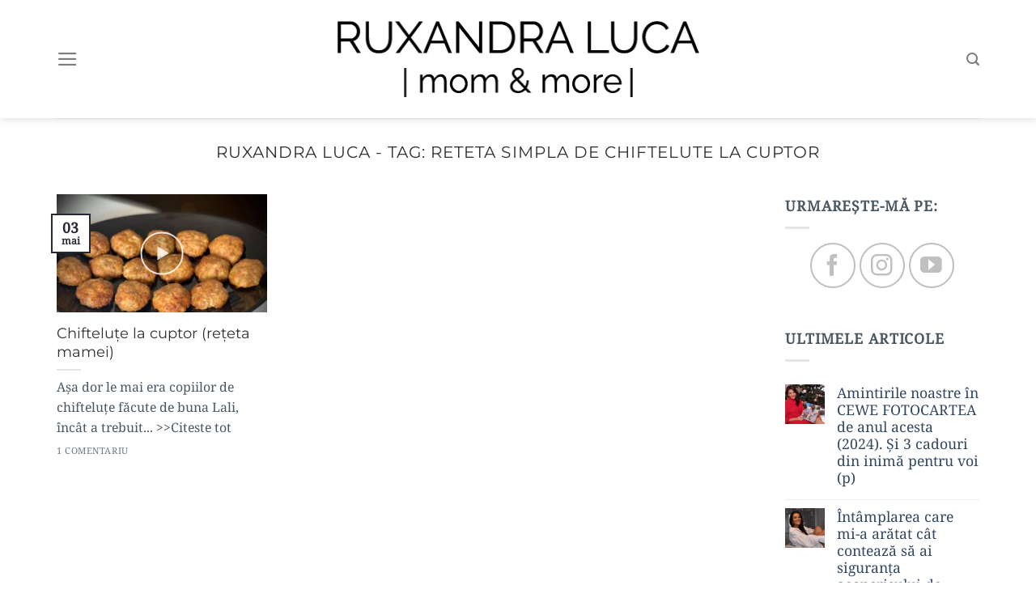

--- FILE ---
content_type: text/html; charset=UTF-8
request_url: https://www.ruxandraluca.ro/t/reteta-simpla-de-chiftelute-la-cuptor/
body_size: 16073
content:
<!DOCTYPE html>
<html lang="ro-RO" class="loading-site no-js">
<head>
	<meta charset="UTF-8" />
	<link rel="profile" href="http://gmpg.org/xfn/11" />
	<link rel="pingback" href="https://www.ruxandraluca.ro/xmlrpc.php" />

	<script>(function(html){html.className = html.className.replace(/\bno-js\b/,'js')})(document.documentElement);</script>
<meta name='robots' content='index, follow, max-image-preview:large, max-snippet:-1, max-video-preview:-1' />
	<style>img:is([sizes="auto" i], [sizes^="auto," i]) { contain-intrinsic-size: 3000px 1500px }</style>
	<meta name="viewport" content="width=device-width, initial-scale=1" />
<!-- Google Tag Manager by PYS -->
    <script data-cfasync="false" data-pagespeed-no-defer>
	    window.dataLayerPYS = window.dataLayerPYS || [];
	</script>
<!-- End Google Tag Manager by PYS -->
	<!-- This site is optimized with the Yoast SEO plugin v26.8 - https://yoast.com/product/yoast-seo-wordpress/ -->
	<title>reteta simpla de chiftelute la cuptor Arhive pentru - Ruxandra Luca</title>
	<meta name="description" content="reteta simpla de chiftelute la cuptor Ruxandra Luca" />
	<link rel="canonical" href="https://www.ruxandraluca.ro/t/reteta-simpla-de-chiftelute-la-cuptor/" />
	<meta property="og:locale" content="ro_RO" />
	<meta property="og:type" content="article" />
	<meta property="og:title" content="reteta simpla de chiftelute la cuptor Arhive pentru - Ruxandra Luca" />
	<meta property="og:description" content="reteta simpla de chiftelute la cuptor Ruxandra Luca" />
	<meta property="og:url" content="https://www.ruxandraluca.ro/t/reteta-simpla-de-chiftelute-la-cuptor/" />
	<meta property="og:site_name" content="Ruxandra Luca" />
	<meta property="og:image" content="https://www.ruxandraluca.ro/wp-content/uploads/2018/03/ruxandra-luca-mom-and-more-logo.png" />
	<meta property="og:image:width" content="450" />
	<meta property="og:image:height" content="85" />
	<meta property="og:image:type" content="image/png" />
	<meta name="twitter:card" content="summary_large_image" />
	<script type="application/ld+json" class="yoast-schema-graph">{"@context":"https://schema.org","@graph":[{"@type":"CollectionPage","@id":"https://www.ruxandraluca.ro/t/reteta-simpla-de-chiftelute-la-cuptor/","url":"https://www.ruxandraluca.ro/t/reteta-simpla-de-chiftelute-la-cuptor/","name":"reteta simpla de chiftelute la cuptor Arhive pentru - Ruxandra Luca","isPartOf":{"@id":"https://www.ruxandraluca.ro/#website"},"primaryImageOfPage":{"@id":"https://www.ruxandraluca.ro/t/reteta-simpla-de-chiftelute-la-cuptor/#primaryimage"},"image":{"@id":"https://www.ruxandraluca.ro/t/reteta-simpla-de-chiftelute-la-cuptor/#primaryimage"},"thumbnailUrl":"https://www.ruxandraluca.ro/wp-content/uploads/2020/05/95998391_2999490763473738_3631317526471770112_n.jpg","description":"reteta simpla de chiftelute la cuptor Ruxandra Luca","breadcrumb":{"@id":"https://www.ruxandraluca.ro/t/reteta-simpla-de-chiftelute-la-cuptor/#breadcrumb"},"inLanguage":"ro-RO"},{"@type":"ImageObject","inLanguage":"ro-RO","@id":"https://www.ruxandraluca.ro/t/reteta-simpla-de-chiftelute-la-cuptor/#primaryimage","url":"https://www.ruxandraluca.ro/wp-content/uploads/2020/05/95998391_2999490763473738_3631317526471770112_n.jpg","contentUrl":"https://www.ruxandraluca.ro/wp-content/uploads/2020/05/95998391_2999490763473738_3631317526471770112_n.jpg","width":960,"height":720,"caption":"Chifteluțe la cuptor rețeta"},{"@type":"BreadcrumbList","@id":"https://www.ruxandraluca.ro/t/reteta-simpla-de-chiftelute-la-cuptor/#breadcrumb","itemListElement":[{"@type":"ListItem","position":1,"name":"Ruxandra Luca","item":"https://www.ruxandraluca.ro/"},{"@type":"ListItem","position":2,"name":"reteta simpla de chiftelute la cuptor"}]},{"@type":"WebSite","@id":"https://www.ruxandraluca.ro/#website","url":"https://www.ruxandraluca.ro/","name":"Ruxandra Luca","description":"Mom &amp; More","publisher":{"@id":"https://www.ruxandraluca.ro/#/schema/person/fa541fccae78f3a12ae76571c8654515"},"potentialAction":[{"@type":"SearchAction","target":{"@type":"EntryPoint","urlTemplate":"https://www.ruxandraluca.ro/?s={search_term_string}"},"query-input":{"@type":"PropertyValueSpecification","valueRequired":true,"valueName":"search_term_string"}}],"inLanguage":"ro-RO"},{"@type":["Person","Organization"],"@id":"https://www.ruxandraluca.ro/#/schema/person/fa541fccae78f3a12ae76571c8654515","name":"Ruxandra Luca","image":{"@type":"ImageObject","inLanguage":"ro-RO","@id":"https://www.ruxandraluca.ro/#/schema/person/image/","url":"https://www.ruxandraluca.ro/wp-content/uploads/2018/03/ruxandra-luca-mom-and-more-logo.png","contentUrl":"https://www.ruxandraluca.ro/wp-content/uploads/2018/03/ruxandra-luca-mom-and-more-logo.png","width":450,"height":85,"caption":"Ruxandra Luca"},"logo":{"@id":"https://www.ruxandraluca.ro/#/schema/person/image/"},"description":"Acum scriu si rad singura, ca deja am copiii marisori si am mai scapat de toate. Dar cand te lovesti de ele si esti oricum cu nervii la pamant de oboseala fireasca proaspetilor parinti, numai de ras nu-ti arde.","sameAs":["http://www.ruxandraluca.ro","https://www.facebook.com/ruxandra.g.luca","https://www.instagram.com/ruxandra_luca/"]}]}</script>
	<!-- / Yoast SEO plugin. -->


<script type='application/javascript'  id='pys-version-script'>console.log('PixelYourSite Free version 11.1.5.2');</script>
<link rel='prefetch' href='https://www.ruxandraluca.ro/wp-content/themes/ruxandra/assets/js/flatsome.js?ver=8e60d746741250b4dd4e' />
<link rel='prefetch' href='https://www.ruxandraluca.ro/wp-content/themes/ruxandra/assets/js/chunk.slider.js?ver=3.19.6' />
<link rel='prefetch' href='https://www.ruxandraluca.ro/wp-content/themes/ruxandra/assets/js/chunk.popups.js?ver=3.19.6' />
<link rel='prefetch' href='https://www.ruxandraluca.ro/wp-content/themes/ruxandra/assets/js/chunk.tooltips.js?ver=3.19.6' />
<link rel="alternate" type="application/rss+xml" title="Ruxandra Luca &raquo; Flux" href="https://www.ruxandraluca.ro/feed/" />
<link rel="alternate" type="application/rss+xml" title="Ruxandra Luca &raquo; Flux comentarii" href="https://www.ruxandraluca.ro/comments/feed/" />
<link rel="alternate" type="application/rss+xml" title="Ruxandra Luca &raquo; Flux etichetă reteta simpla de chiftelute la cuptor" href="https://www.ruxandraluca.ro/t/reteta-simpla-de-chiftelute-la-cuptor/feed/" />
<link rel='stylesheet' id='contact-form-7-css' href='https://www.ruxandraluca.ro/wp-content/plugins/contact-form-7/includes/css/styles.css?ver=6.1.4' type='text/css' media='all' />
<link rel='stylesheet' id='flatsome-main-css' href='https://www.ruxandraluca.ro/wp-content/themes/ruxandra/assets/css/flatsome.css?ver=3.19.6' type='text/css' media='all' />
<style id='flatsome-main-inline-css' type='text/css'>
@font-face {
				font-family: "fl-icons";
				font-display: block;
				src: url(https://www.ruxandraluca.ro/wp-content/themes/ruxandra/assets/css/icons/fl-icons.eot?v=3.19.6);
				src:
					url(https://www.ruxandraluca.ro/wp-content/themes/ruxandra/assets/css/icons/fl-icons.eot#iefix?v=3.19.6) format("embedded-opentype"),
					url(https://www.ruxandraluca.ro/wp-content/themes/ruxandra/assets/css/icons/fl-icons.woff2?v=3.19.6) format("woff2"),
					url(https://www.ruxandraluca.ro/wp-content/themes/ruxandra/assets/css/icons/fl-icons.ttf?v=3.19.6) format("truetype"),
					url(https://www.ruxandraluca.ro/wp-content/themes/ruxandra/assets/css/icons/fl-icons.woff?v=3.19.6) format("woff"),
					url(https://www.ruxandraluca.ro/wp-content/themes/ruxandra/assets/css/icons/fl-icons.svg?v=3.19.6#fl-icons) format("svg");
			}
</style>
<link rel='stylesheet' id='flatsome-style-css' href='https://www.ruxandraluca.ro/wp-content/themes/ruxandra-child/style.css?ver=3.0' type='text/css' media='all' />
<script type="text/javascript" id="jquery-core-js-extra">
/* <![CDATA[ */
var pysFacebookRest = {"restApiUrl":"https:\/\/www.ruxandraluca.ro\/wp-json\/pys-facebook\/v1\/event","debug":""};
/* ]]> */
</script>
<script type="text/javascript" src="https://www.ruxandraluca.ro/wp-includes/js/jquery/jquery.min.js?ver=3.7.1" id="jquery-core-js"></script>
<script type="text/javascript" src="https://www.ruxandraluca.ro/wp-content/plugins/pixelyoursite/dist/scripts/jquery.bind-first-0.2.3.min.js?ver=0.2.3" id="jquery-bind-first-js"></script>
<script type="text/javascript" src="https://www.ruxandraluca.ro/wp-content/plugins/pixelyoursite/dist/scripts/js.cookie-2.1.3.min.js?ver=2.1.3" id="js-cookie-pys-js"></script>
<script type="text/javascript" src="https://www.ruxandraluca.ro/wp-content/plugins/pixelyoursite/dist/scripts/tld.min.js?ver=2.3.1" id="js-tld-js"></script>
<script type="text/javascript" id="pys-js-extra">
/* <![CDATA[ */
var pysOptions = {"staticEvents":{"facebook":{"init_event":[{"delay":0,"type":"static","ajaxFire":false,"name":"PageView","pixelIds":["667721648115160"],"eventID":"c62ec1e1-263d-4a33-9d99-e67e5e1eac1d","params":{"page_title":"reteta simpla de chiftelute la cuptor","post_type":"tag","post_id":2272,"plugin":"PixelYourSite","user_role":"guest","event_url":"www.ruxandraluca.ro\/t\/reteta-simpla-de-chiftelute-la-cuptor\/"},"e_id":"init_event","ids":[],"hasTimeWindow":false,"timeWindow":0,"woo_order":"","edd_order":""}]}},"dynamicEvents":{"automatic_event_form":{"facebook":{"delay":0,"type":"dyn","name":"Form","pixelIds":["667721648115160"],"eventID":"f8fa7746-ad5d-42ed-9202-f50095fb020e","params":{"page_title":"reteta simpla de chiftelute la cuptor","post_type":"tag","post_id":2272,"plugin":"PixelYourSite","user_role":"guest","event_url":"www.ruxandraluca.ro\/t\/reteta-simpla-de-chiftelute-la-cuptor\/"},"e_id":"automatic_event_form","ids":[],"hasTimeWindow":false,"timeWindow":0,"woo_order":"","edd_order":""},"ga":{"delay":0,"type":"dyn","name":"Form","trackingIds":["G-3KSJ6QSPTP"],"eventID":"f8fa7746-ad5d-42ed-9202-f50095fb020e","params":{"page_title":"reteta simpla de chiftelute la cuptor","post_type":"tag","post_id":2272,"plugin":"PixelYourSite","user_role":"guest","event_url":"www.ruxandraluca.ro\/t\/reteta-simpla-de-chiftelute-la-cuptor\/"},"e_id":"automatic_event_form","ids":[],"hasTimeWindow":false,"timeWindow":0,"pixelIds":[],"woo_order":"","edd_order":""}},"automatic_event_download":{"facebook":{"delay":0,"type":"dyn","name":"Download","extensions":["","doc","exe","js","pdf","ppt","tgz","zip","xls"],"pixelIds":["667721648115160"],"eventID":"91a7d630-7705-4c55-be61-803cd68fedbd","params":{"page_title":"reteta simpla de chiftelute la cuptor","post_type":"tag","post_id":2272,"plugin":"PixelYourSite","user_role":"guest","event_url":"www.ruxandraluca.ro\/t\/reteta-simpla-de-chiftelute-la-cuptor\/"},"e_id":"automatic_event_download","ids":[],"hasTimeWindow":false,"timeWindow":0,"woo_order":"","edd_order":""},"ga":{"delay":0,"type":"dyn","name":"Download","extensions":["","doc","exe","js","pdf","ppt","tgz","zip","xls"],"trackingIds":["G-3KSJ6QSPTP"],"eventID":"91a7d630-7705-4c55-be61-803cd68fedbd","params":{"page_title":"reteta simpla de chiftelute la cuptor","post_type":"tag","post_id":2272,"plugin":"PixelYourSite","user_role":"guest","event_url":"www.ruxandraluca.ro\/t\/reteta-simpla-de-chiftelute-la-cuptor\/"},"e_id":"automatic_event_download","ids":[],"hasTimeWindow":false,"timeWindow":0,"pixelIds":[],"woo_order":"","edd_order":""}},"automatic_event_comment":{"facebook":{"delay":0,"type":"dyn","name":"Comment","pixelIds":["667721648115160"],"eventID":"ee3bc0e5-3943-4e3a-a33c-718274cd170b","params":{"page_title":"reteta simpla de chiftelute la cuptor","post_type":"tag","post_id":2272,"plugin":"PixelYourSite","user_role":"guest","event_url":"www.ruxandraluca.ro\/t\/reteta-simpla-de-chiftelute-la-cuptor\/"},"e_id":"automatic_event_comment","ids":[],"hasTimeWindow":false,"timeWindow":0,"woo_order":"","edd_order":""},"ga":{"delay":0,"type":"dyn","name":"Comment","trackingIds":["G-3KSJ6QSPTP"],"eventID":"ee3bc0e5-3943-4e3a-a33c-718274cd170b","params":{"page_title":"reteta simpla de chiftelute la cuptor","post_type":"tag","post_id":2272,"plugin":"PixelYourSite","user_role":"guest","event_url":"www.ruxandraluca.ro\/t\/reteta-simpla-de-chiftelute-la-cuptor\/"},"e_id":"automatic_event_comment","ids":[],"hasTimeWindow":false,"timeWindow":0,"pixelIds":[],"woo_order":"","edd_order":""}},"automatic_event_scroll":{"facebook":{"delay":0,"type":"dyn","name":"PageScroll","scroll_percent":30,"pixelIds":["667721648115160"],"eventID":"9c4ef254-4449-4275-b90e-a1d9c3f25cbc","params":{"page_title":"reteta simpla de chiftelute la cuptor","post_type":"tag","post_id":2272,"plugin":"PixelYourSite","user_role":"guest","event_url":"www.ruxandraluca.ro\/t\/reteta-simpla-de-chiftelute-la-cuptor\/"},"e_id":"automatic_event_scroll","ids":[],"hasTimeWindow":false,"timeWindow":0,"woo_order":"","edd_order":""},"ga":{"delay":0,"type":"dyn","name":"PageScroll","scroll_percent":30,"trackingIds":["G-3KSJ6QSPTP"],"eventID":"9c4ef254-4449-4275-b90e-a1d9c3f25cbc","params":{"page_title":"reteta simpla de chiftelute la cuptor","post_type":"tag","post_id":2272,"plugin":"PixelYourSite","user_role":"guest","event_url":"www.ruxandraluca.ro\/t\/reteta-simpla-de-chiftelute-la-cuptor\/"},"e_id":"automatic_event_scroll","ids":[],"hasTimeWindow":false,"timeWindow":0,"pixelIds":[],"woo_order":"","edd_order":""}},"automatic_event_time_on_page":{"facebook":{"delay":0,"type":"dyn","name":"TimeOnPage","time_on_page":30,"pixelIds":["667721648115160"],"eventID":"59126410-e20c-41c7-a174-73cbd2f27ddb","params":{"page_title":"reteta simpla de chiftelute la cuptor","post_type":"tag","post_id":2272,"plugin":"PixelYourSite","user_role":"guest","event_url":"www.ruxandraluca.ro\/t\/reteta-simpla-de-chiftelute-la-cuptor\/"},"e_id":"automatic_event_time_on_page","ids":[],"hasTimeWindow":false,"timeWindow":0,"woo_order":"","edd_order":""},"ga":{"delay":0,"type":"dyn","name":"TimeOnPage","time_on_page":30,"trackingIds":["G-3KSJ6QSPTP"],"eventID":"59126410-e20c-41c7-a174-73cbd2f27ddb","params":{"page_title":"reteta simpla de chiftelute la cuptor","post_type":"tag","post_id":2272,"plugin":"PixelYourSite","user_role":"guest","event_url":"www.ruxandraluca.ro\/t\/reteta-simpla-de-chiftelute-la-cuptor\/"},"e_id":"automatic_event_time_on_page","ids":[],"hasTimeWindow":false,"timeWindow":0,"pixelIds":[],"woo_order":"","edd_order":""}}},"triggerEvents":[],"triggerEventTypes":[],"facebook":{"pixelIds":["667721648115160"],"advancedMatching":[],"advancedMatchingEnabled":true,"removeMetadata":false,"wooVariableAsSimple":false,"serverApiEnabled":true,"wooCRSendFromServer":false,"send_external_id":null,"enabled_medical":false,"do_not_track_medical_param":["event_url","post_title","page_title","landing_page","content_name","categories","category_name","tags"],"meta_ldu":false},"ga":{"trackingIds":["G-3KSJ6QSPTP"],"commentEventEnabled":true,"downloadEnabled":true,"formEventEnabled":true,"crossDomainEnabled":false,"crossDomainAcceptIncoming":false,"crossDomainDomains":[],"isDebugEnabled":[],"serverContainerUrls":{"G-3KSJ6QSPTP":{"enable_server_container":"","server_container_url":"","transport_url":""}},"additionalConfig":{"G-3KSJ6QSPTP":{"first_party_collection":true}},"disableAdvertisingFeatures":false,"disableAdvertisingPersonalization":false,"wooVariableAsSimple":true,"custom_page_view_event":false},"debug":"","siteUrl":"https:\/\/www.ruxandraluca.ro","ajaxUrl":"https:\/\/www.ruxandraluca.ro\/wp-admin\/admin-ajax.php","ajax_event":"0c14045a12","enable_remove_download_url_param":"1","cookie_duration":"7","last_visit_duration":"60","enable_success_send_form":"","ajaxForServerEvent":"1","ajaxForServerStaticEvent":"1","useSendBeacon":"1","send_external_id":"1","external_id_expire":"180","track_cookie_for_subdomains":"1","google_consent_mode":"1","gdpr":{"ajax_enabled":false,"all_disabled_by_api":false,"facebook_disabled_by_api":false,"analytics_disabled_by_api":false,"google_ads_disabled_by_api":false,"pinterest_disabled_by_api":false,"bing_disabled_by_api":false,"reddit_disabled_by_api":false,"externalID_disabled_by_api":false,"facebook_prior_consent_enabled":true,"analytics_prior_consent_enabled":true,"google_ads_prior_consent_enabled":null,"pinterest_prior_consent_enabled":true,"bing_prior_consent_enabled":true,"cookiebot_integration_enabled":false,"cookiebot_facebook_consent_category":"marketing","cookiebot_analytics_consent_category":"statistics","cookiebot_tiktok_consent_category":"marketing","cookiebot_google_ads_consent_category":"marketing","cookiebot_pinterest_consent_category":"marketing","cookiebot_bing_consent_category":"marketing","consent_magic_integration_enabled":false,"real_cookie_banner_integration_enabled":false,"cookie_notice_integration_enabled":false,"cookie_law_info_integration_enabled":false,"analytics_storage":{"enabled":true,"value":"granted","filter":false},"ad_storage":{"enabled":true,"value":"granted","filter":false},"ad_user_data":{"enabled":true,"value":"granted","filter":false},"ad_personalization":{"enabled":true,"value":"granted","filter":false}},"cookie":{"disabled_all_cookie":false,"disabled_start_session_cookie":false,"disabled_advanced_form_data_cookie":false,"disabled_landing_page_cookie":false,"disabled_first_visit_cookie":false,"disabled_trafficsource_cookie":false,"disabled_utmTerms_cookie":false,"disabled_utmId_cookie":false},"tracking_analytics":{"TrafficSource":"google.com","TrafficLanding":"https:\/\/www.ruxandraluca.ro\/chiftelute-cuptor-reteta-mamei\/","TrafficUtms":[],"TrafficUtmsId":[]},"GATags":{"ga_datalayer_type":"default","ga_datalayer_name":"dataLayerPYS"},"woo":{"enabled":false},"edd":{"enabled":false},"cache_bypass":"1768999321"};
/* ]]> */
</script>
<script type="text/javascript" src="https://www.ruxandraluca.ro/wp-content/plugins/pixelyoursite/dist/scripts/public.js?ver=11.1.5.2" id="pys-js"></script>
<link rel="https://api.w.org/" href="https://www.ruxandraluca.ro/wp-json/" /><link rel="alternate" title="JSON" type="application/json" href="https://www.ruxandraluca.ro/wp-json/wp/v2/tags/2272" /><link rel="EditURI" type="application/rsd+xml" title="RSD" href="https://www.ruxandraluca.ro/xmlrpc.php?rsd" />

<meta name="facebook-domain-verification" content="8g8duzpm4301odpgktx8y9699jmeoi" />      <meta name="onesignal" content="wordpress-plugin"/>
            <script>

      window.OneSignalDeferred = window.OneSignalDeferred || [];

      OneSignalDeferred.push(function(OneSignal) {
        var oneSignal_options = {};
        window._oneSignalInitOptions = oneSignal_options;

        oneSignal_options['serviceWorkerParam'] = { scope: '/' };
oneSignal_options['serviceWorkerPath'] = 'OneSignalSDKWorker.js.php';

        OneSignal.Notifications.setDefaultUrl("https://www.ruxandraluca.ro");

        oneSignal_options['wordpress'] = true;
oneSignal_options['appId'] = '4533f5d4-549c-4421-a004-afe0eaaeb08c';
oneSignal_options['allowLocalhostAsSecureOrigin'] = true;
oneSignal_options['welcomeNotification'] = { };
oneSignal_options['welcomeNotification']['title'] = "Primeste notificari de fiecare data cand public ceva pe blog.";
oneSignal_options['welcomeNotification']['message'] = "Notificarile au fost activate. Multumesc";
oneSignal_options['welcomeNotification']['url'] = "https://www.ruxandraluca.ro/";
oneSignal_options['path'] = "https://www.ruxandraluca.ro/wp-content/plugins/onesignal-free-web-push-notifications/sdk_files/";
oneSignal_options['promptOptions'] = { };
oneSignal_options['promptOptions']['actionMessage'] = "Primeste notificari de fiecare data cand public ceva pe blog";
oneSignal_options['promptOptions']['exampleNotificationTitleDesktop'] = "Ruxandra Luca - Mom & More";
oneSignal_options['promptOptions']['exampleNotificationMessageDesktop'] = "Vei primi notificari de fiecare data cand public ceva pe blog.";
oneSignal_options['promptOptions']['exampleNotificationTitleMobile'] = "Ruxandra Luca - Mom & More";
oneSignal_options['promptOptions']['exampleNotificationMessageMobile'] = "Vei primi notificari de fiecare data cand public ceva pe blog.";
oneSignal_options['promptOptions']['exampleNotificationCaption'] = "Poti bloca notificarile oricand";
oneSignal_options['promptOptions']['acceptButtonText'] = "DE ACORD";
oneSignal_options['promptOptions']['cancelButtonText'] = "MAI TARZIU";
oneSignal_options['promptOptions']['siteName'] = "https://www.ruxandraluca.ro";
oneSignal_options['promptOptions']['autoAcceptTitle'] = "De acord";
oneSignal_options['notifyButton'] = { };
oneSignal_options['notifyButton']['enable'] = true;
oneSignal_options['notifyButton']['position'] = 'bottom-left';
oneSignal_options['notifyButton']['theme'] = 'default';
oneSignal_options['notifyButton']['size'] = 'small';
oneSignal_options['notifyButton']['displayPredicate'] = function() {
              return !OneSignal.User.PushSubscription.optedIn;
            };
oneSignal_options['notifyButton']['showCredit'] = true;
oneSignal_options['notifyButton']['text'] = {};
oneSignal_options['notifyButton']['text']['tip.state.unsubscribed'] = 'Aboneaza-te la notificari!';
oneSignal_options['notifyButton']['text']['tip.state.subscribed'] = 'In regula, vei primi notificari pentru articolele noi.';
oneSignal_options['notifyButton']['text']['tip.state.blocked'] = 'Ai blocat notificarile';
oneSignal_options['notifyButton']['text']['message.action.subscribed'] = 'Multumesc!';
oneSignal_options['notifyButton']['text']['message.action.resubscribed'] = 'In regula, vei primi notificari pentru articolele noi.';
oneSignal_options['notifyButton']['text']['message.action.unsubscribed'] = 'Notificarile au fost dezactivate';
oneSignal_options['notifyButton']['text']['dialog.main.title'] = 'Primeste notificari de fiecare data cand public ceva pe blog';
oneSignal_options['notifyButton']['text']['dialog.main.button.subscribe'] = 'Aboneaza-te la notificari!';
oneSignal_options['notifyButton']['text']['dialog.main.button.unsubscribe'] = 'Dezactiveaza notificarile';
oneSignal_options['notifyButton']['text']['dialog.blocked.title'] = 'Reactiveaza notificarile';
oneSignal_options['notifyButton']['text']['dialog.blocked.message'] = 'Urmeaza instructiunile:';
              OneSignal.init(window._oneSignalInitOptions);
              OneSignal.Slidedown.promptPush()      });

      function documentInitOneSignal() {
        var oneSignal_elements = document.getElementsByClassName("OneSignal-prompt");

        var oneSignalLinkClickHandler = function(event) { OneSignal.Notifications.requestPermission(); event.preventDefault(); };        for(var i = 0; i < oneSignal_elements.length; i++)
          oneSignal_elements[i].addEventListener('click', oneSignalLinkClickHandler, false);
      }

      if (document.readyState === 'complete') {
           documentInitOneSignal();
      }
      else {
           window.addEventListener("load", function(event){
               documentInitOneSignal();
          });
      }
    </script>
<link rel="icon" href="https://www.ruxandraluca.ro/wp-content/uploads/2017/08/cropped-favicon-ruxandra-luca-100x100.png" sizes="32x32" />
<link rel="icon" href="https://www.ruxandraluca.ro/wp-content/uploads/2017/08/cropped-favicon-ruxandra-luca-300x300.png" sizes="192x192" />
<link rel="apple-touch-icon" href="https://www.ruxandraluca.ro/wp-content/uploads/2017/08/cropped-favicon-ruxandra-luca-300x300.png" />
<meta name="msapplication-TileImage" content="https://www.ruxandraluca.ro/wp-content/uploads/2017/08/cropped-favicon-ruxandra-luca-300x300.png" />
<style id="custom-css" type="text/css">:root {--primary-color: #272733;--fs-color-primary: #272733;--fs-color-secondary: #d26e4b;--fs-color-success: #7a9c59;--fs-color-alert: #820ab2;--fs-experimental-link-color: #334862;--fs-experimental-link-color-hover: #111;}.tooltipster-base {--tooltip-color: #fff;--tooltip-bg-color: #000;}.off-canvas-right .mfp-content, .off-canvas-left .mfp-content {--drawer-width: 300px;}.container-width, .full-width .ubermenu-nav, .container, .row{max-width: 1170px}.row.row-collapse{max-width: 1140px}.row.row-small{max-width: 1162.5px}.row.row-large{max-width: 1200px}.header-main{height: 146px}#logo img{max-height: 146px}#logo{width:460px;}#logo img{padding:5px 0;}.header-bottom{min-height: 10px}.header-top{min-height: 20px}.transparent .header-main{height: 30px}.transparent #logo img{max-height: 30px}.has-transparent + .page-title:first-of-type,.has-transparent + #main > .page-title,.has-transparent + #main > div > .page-title,.has-transparent + #main .page-header-wrapper:first-of-type .page-title{padding-top: 30px;}.header.show-on-scroll,.stuck .header-main{height:70px!important}.stuck #logo img{max-height: 70px!important}.header-bg-color {background-color: #ffffff}.header-bottom {background-color: #f1f1f1}.stuck .header-main .nav > li > a{line-height: 50px }@media (max-width: 549px) {.header-main{height: 70px}#logo img{max-height: 70px}}body{color: #495762}h1,h2,h3,h4,h5,h6,.heading-font{color: #2f3030;}body{font-size: 110%;}@media screen and (max-width: 549px){body{font-size: 100%;}}body{font-family: "Noto Serif Georgian", sans-serif;}body {font-weight: 400;font-style: normal;}.nav > li > a {font-family: Montserrat, sans-serif;}.mobile-sidebar-levels-2 .nav > li > ul > li > a {font-family: Montserrat, sans-serif;}.nav > li > a,.mobile-sidebar-levels-2 .nav > li > ul > li > a {font-weight: 300;font-style: normal;}h1,h2,h3,h4,h5,h6,.heading-font, .off-canvas-center .nav-sidebar.nav-vertical > li > a{font-family: Montserrat, sans-serif;}h1,h2,h3,h4,h5,h6,.heading-font,.banner h1,.banner h2 {font-weight: 400;font-style: normal;}.alt-font{font-family: "Dancing Script", sans-serif;}.alt-font {font-weight: 400!important;font-style: normal!important;}.footer-2{background-color: #ffffff}.absolute-footer, html{background-color: #ffffff}.nav-vertical-fly-out > li + li {border-top-width: 1px; border-top-style: solid;}/* Custom CSS */h1, h2, h3, h4, h5, h6, .heading-font, .banner h1, .banner h2 {font-size:30px;}.label-new.menu-item > a:after{content:"Nou";}.label-hot.menu-item > a:after{content:"Hot";}.label-sale.menu-item > a:after{content:"Sale";}.label-popular.menu-item > a:after{content:"Popular";}</style>		<style type="text/css" id="wp-custom-css">
			.image-cover img, .video-fit iframe, .video-fit video, img.back-image {
	object-position:0% 0%;
}		</style>
		<style id="kirki-inline-styles">/* cyrillic-ext */
@font-face {
  font-family: 'Montserrat';
  font-style: normal;
  font-weight: 300;
  font-display: swap;
  src: url(https://www.ruxandraluca.ro/wp-content/fonts/montserrat/JTUSjIg1_i6t8kCHKm459WRhyzbi.woff2) format('woff2');
  unicode-range: U+0460-052F, U+1C80-1C8A, U+20B4, U+2DE0-2DFF, U+A640-A69F, U+FE2E-FE2F;
}
/* cyrillic */
@font-face {
  font-family: 'Montserrat';
  font-style: normal;
  font-weight: 300;
  font-display: swap;
  src: url(https://www.ruxandraluca.ro/wp-content/fonts/montserrat/JTUSjIg1_i6t8kCHKm459W1hyzbi.woff2) format('woff2');
  unicode-range: U+0301, U+0400-045F, U+0490-0491, U+04B0-04B1, U+2116;
}
/* vietnamese */
@font-face {
  font-family: 'Montserrat';
  font-style: normal;
  font-weight: 300;
  font-display: swap;
  src: url(https://www.ruxandraluca.ro/wp-content/fonts/montserrat/JTUSjIg1_i6t8kCHKm459WZhyzbi.woff2) format('woff2');
  unicode-range: U+0102-0103, U+0110-0111, U+0128-0129, U+0168-0169, U+01A0-01A1, U+01AF-01B0, U+0300-0301, U+0303-0304, U+0308-0309, U+0323, U+0329, U+1EA0-1EF9, U+20AB;
}
/* latin-ext */
@font-face {
  font-family: 'Montserrat';
  font-style: normal;
  font-weight: 300;
  font-display: swap;
  src: url(https://www.ruxandraluca.ro/wp-content/fonts/montserrat/JTUSjIg1_i6t8kCHKm459Wdhyzbi.woff2) format('woff2');
  unicode-range: U+0100-02BA, U+02BD-02C5, U+02C7-02CC, U+02CE-02D7, U+02DD-02FF, U+0304, U+0308, U+0329, U+1D00-1DBF, U+1E00-1E9F, U+1EF2-1EFF, U+2020, U+20A0-20AB, U+20AD-20C0, U+2113, U+2C60-2C7F, U+A720-A7FF;
}
/* latin */
@font-face {
  font-family: 'Montserrat';
  font-style: normal;
  font-weight: 300;
  font-display: swap;
  src: url(https://www.ruxandraluca.ro/wp-content/fonts/montserrat/JTUSjIg1_i6t8kCHKm459Wlhyw.woff2) format('woff2');
  unicode-range: U+0000-00FF, U+0131, U+0152-0153, U+02BB-02BC, U+02C6, U+02DA, U+02DC, U+0304, U+0308, U+0329, U+2000-206F, U+20AC, U+2122, U+2191, U+2193, U+2212, U+2215, U+FEFF, U+FFFD;
}
/* cyrillic-ext */
@font-face {
  font-family: 'Montserrat';
  font-style: normal;
  font-weight: 400;
  font-display: swap;
  src: url(https://www.ruxandraluca.ro/wp-content/fonts/montserrat/JTUSjIg1_i6t8kCHKm459WRhyzbi.woff2) format('woff2');
  unicode-range: U+0460-052F, U+1C80-1C8A, U+20B4, U+2DE0-2DFF, U+A640-A69F, U+FE2E-FE2F;
}
/* cyrillic */
@font-face {
  font-family: 'Montserrat';
  font-style: normal;
  font-weight: 400;
  font-display: swap;
  src: url(https://www.ruxandraluca.ro/wp-content/fonts/montserrat/JTUSjIg1_i6t8kCHKm459W1hyzbi.woff2) format('woff2');
  unicode-range: U+0301, U+0400-045F, U+0490-0491, U+04B0-04B1, U+2116;
}
/* vietnamese */
@font-face {
  font-family: 'Montserrat';
  font-style: normal;
  font-weight: 400;
  font-display: swap;
  src: url(https://www.ruxandraluca.ro/wp-content/fonts/montserrat/JTUSjIg1_i6t8kCHKm459WZhyzbi.woff2) format('woff2');
  unicode-range: U+0102-0103, U+0110-0111, U+0128-0129, U+0168-0169, U+01A0-01A1, U+01AF-01B0, U+0300-0301, U+0303-0304, U+0308-0309, U+0323, U+0329, U+1EA0-1EF9, U+20AB;
}
/* latin-ext */
@font-face {
  font-family: 'Montserrat';
  font-style: normal;
  font-weight: 400;
  font-display: swap;
  src: url(https://www.ruxandraluca.ro/wp-content/fonts/montserrat/JTUSjIg1_i6t8kCHKm459Wdhyzbi.woff2) format('woff2');
  unicode-range: U+0100-02BA, U+02BD-02C5, U+02C7-02CC, U+02CE-02D7, U+02DD-02FF, U+0304, U+0308, U+0329, U+1D00-1DBF, U+1E00-1E9F, U+1EF2-1EFF, U+2020, U+20A0-20AB, U+20AD-20C0, U+2113, U+2C60-2C7F, U+A720-A7FF;
}
/* latin */
@font-face {
  font-family: 'Montserrat';
  font-style: normal;
  font-weight: 400;
  font-display: swap;
  src: url(https://www.ruxandraluca.ro/wp-content/fonts/montserrat/JTUSjIg1_i6t8kCHKm459Wlhyw.woff2) format('woff2');
  unicode-range: U+0000-00FF, U+0131, U+0152-0153, U+02BB-02BC, U+02C6, U+02DA, U+02DC, U+0304, U+0308, U+0329, U+2000-206F, U+20AC, U+2122, U+2191, U+2193, U+2212, U+2215, U+FEFF, U+FFFD;
}/* georgian */
@font-face {
  font-family: 'Noto Serif Georgian';
  font-style: normal;
  font-weight: 400;
  font-stretch: 100%;
  font-display: swap;
  src: url(https://www.ruxandraluca.ro/wp-content/fonts/noto-serif-georgian/VEMXRpd8s4nv8hG_qOzL7HOAw4nt0Sl_XxyaEduNMvi7T6Y4etRnmGhyLop-R3aSTvovbz7xyFg.woff2) format('woff2');
  unicode-range: U+0589, U+10A0-10FF, U+1C90-1CBA, U+1CBD-1CBF, U+205A, U+2D00-2D2F, U+2E31;
}
/* latin-ext */
@font-face {
  font-family: 'Noto Serif Georgian';
  font-style: normal;
  font-weight: 400;
  font-stretch: 100%;
  font-display: swap;
  src: url(https://www.ruxandraluca.ro/wp-content/fonts/noto-serif-georgian/VEMXRpd8s4nv8hG_qOzL7HOAw4nt0Sl_XxyaEduNMvi7T6Y4etRnmGhyLop-R3aSTvovfj7xyFg.woff2) format('woff2');
  unicode-range: U+0100-02BA, U+02BD-02C5, U+02C7-02CC, U+02CE-02D7, U+02DD-02FF, U+0304, U+0308, U+0329, U+1D00-1DBF, U+1E00-1E9F, U+1EF2-1EFF, U+2020, U+20A0-20AB, U+20AD-20C0, U+2113, U+2C60-2C7F, U+A720-A7FF;
}
/* latin */
@font-face {
  font-family: 'Noto Serif Georgian';
  font-style: normal;
  font-weight: 400;
  font-stretch: 100%;
  font-display: swap;
  src: url(https://www.ruxandraluca.ro/wp-content/fonts/noto-serif-georgian/VEMXRpd8s4nv8hG_qOzL7HOAw4nt0Sl_XxyaEduNMvi7T6Y4etRnmGhyLop-R3aSTvovcD7x.woff2) format('woff2');
  unicode-range: U+0000-00FF, U+0131, U+0152-0153, U+02BB-02BC, U+02C6, U+02DA, U+02DC, U+0304, U+0308, U+0329, U+2000-206F, U+20AC, U+2122, U+2191, U+2193, U+2212, U+2215, U+FEFF, U+FFFD;
}/* vietnamese */
@font-face {
  font-family: 'Dancing Script';
  font-style: normal;
  font-weight: 400;
  font-display: swap;
  src: url(https://www.ruxandraluca.ro/wp-content/fonts/dancing-script/If2cXTr6YS-zF4S-kcSWSVi_sxjsohD9F50Ruu7BMSo3Rep8ltA.woff2) format('woff2');
  unicode-range: U+0102-0103, U+0110-0111, U+0128-0129, U+0168-0169, U+01A0-01A1, U+01AF-01B0, U+0300-0301, U+0303-0304, U+0308-0309, U+0323, U+0329, U+1EA0-1EF9, U+20AB;
}
/* latin-ext */
@font-face {
  font-family: 'Dancing Script';
  font-style: normal;
  font-weight: 400;
  font-display: swap;
  src: url(https://www.ruxandraluca.ro/wp-content/fonts/dancing-script/If2cXTr6YS-zF4S-kcSWSVi_sxjsohD9F50Ruu7BMSo3ROp8ltA.woff2) format('woff2');
  unicode-range: U+0100-02BA, U+02BD-02C5, U+02C7-02CC, U+02CE-02D7, U+02DD-02FF, U+0304, U+0308, U+0329, U+1D00-1DBF, U+1E00-1E9F, U+1EF2-1EFF, U+2020, U+20A0-20AB, U+20AD-20C0, U+2113, U+2C60-2C7F, U+A720-A7FF;
}
/* latin */
@font-face {
  font-family: 'Dancing Script';
  font-style: normal;
  font-weight: 400;
  font-display: swap;
  src: url(https://www.ruxandraluca.ro/wp-content/fonts/dancing-script/If2cXTr6YS-zF4S-kcSWSVi_sxjsohD9F50Ruu7BMSo3Sup8.woff2) format('woff2');
  unicode-range: U+0000-00FF, U+0131, U+0152-0153, U+02BB-02BC, U+02C6, U+02DA, U+02DC, U+0304, U+0308, U+0329, U+2000-206F, U+20AC, U+2122, U+2191, U+2193, U+2212, U+2215, U+FEFF, U+FFFD;
}</style></head>

<body class="archive tag tag-reteta-simpla-de-chiftelute-la-cuptor tag-2272 header-shadow lightbox nav-dropdown-has-arrow nav-dropdown-has-shadow nav-dropdown-has-border parallax-mobile">


<a class="skip-link screen-reader-text" href="#main">Skip to content</a>

<div id="wrapper">

	
	<header id="header" class="header has-sticky sticky-jump">
		<div class="header-wrapper">
			<div id="masthead" class="header-main show-logo-center">
      <div class="header-inner flex-row container logo-center medium-logo-center" role="navigation">

          <!-- Logo -->
          <div id="logo" class="flex-col logo">
            
<!-- Header logo -->
<a href="https://www.ruxandraluca.ro/" title="Ruxandra Luca - Mom &amp; More" rel="home">
		<img width="463" height="106" src="https://www.ruxandraluca.ro/wp-content/uploads/2022/11/ruxandra-luca-logo-s.png" class="header_logo header-logo" alt="Ruxandra Luca"/><img  width="463" height="106" src="https://www.ruxandraluca.ro/wp-content/uploads/2022/11/ruxandra-luca-logo-s.png" class="header-logo-dark" alt="Ruxandra Luca"/></a>
          </div>

          <!-- Mobile Left Elements -->
          <div class="flex-col show-for-medium flex-left">
            <ul class="mobile-nav nav nav-left ">
              <li class="nav-icon has-icon">
  		<a href="#" data-open="#main-menu" data-pos="left" data-bg="main-menu-overlay" data-color="" class="is-small" aria-label="Menu" aria-controls="main-menu" aria-expanded="false">

		  <i class="icon-menu" ></i>
		  		</a>
	</li>
            </ul>
          </div>

          <!-- Left Elements -->
          <div class="flex-col hide-for-medium flex-left
            ">
            <ul class="header-nav header-nav-main nav nav-left  nav-uppercase" >
              <li class="nav-icon has-icon">
  		<a href="#" data-open="#main-menu" data-pos="left" data-bg="main-menu-overlay" data-color="" class="is-small" aria-label="Menu" aria-controls="main-menu" aria-expanded="false">

		  <i class="icon-menu" ></i>
		  		</a>
	</li>
            </ul>
          </div>

          <!-- Right Elements -->
          <div class="flex-col hide-for-medium flex-right">
            <ul class="header-nav header-nav-main nav nav-right  nav-uppercase">
              <li class="header-search header-search-lightbox has-icon">
			<a href="#search-lightbox" aria-label="Search" data-open="#search-lightbox" data-focus="input.search-field"
		class="is-small">
		<i class="icon-search" style="font-size:16px;" ></i></a>
		
	<div id="search-lightbox" class="mfp-hide dark text-center">
		<div class="searchform-wrapper ux-search-box relative form-flat is-large"><form method="get" class="searchform" action="https://www.ruxandraluca.ro/" role="search">
		<div class="flex-row relative">
			<div class="flex-col flex-grow">
	   	   <input type="search" class="search-field mb-0" name="s" value="" id="s" placeholder="Caută aici ..." />
			</div>
			<div class="flex-col">
				<button type="submit" class="ux-search-submit submit-button secondary button icon mb-0" aria-label="Submit">
					<i class="icon-search" ></i>				</button>
			</div>
		</div>
    <div class="live-search-results text-left z-top"></div>
</form>
</div>	</div>
</li>
            </ul>
          </div>

          <!-- Mobile Right Elements -->
          <div class="flex-col show-for-medium flex-right">
            <ul class="mobile-nav nav nav-right ">
              <li class="header-search header-search-lightbox has-icon">
			<a href="#search-lightbox" aria-label="Search" data-open="#search-lightbox" data-focus="input.search-field"
		class="is-small">
		<i class="icon-search" style="font-size:16px;" ></i></a>
		
	<div id="search-lightbox" class="mfp-hide dark text-center">
		<div class="searchform-wrapper ux-search-box relative form-flat is-large"><form method="get" class="searchform" action="https://www.ruxandraluca.ro/" role="search">
		<div class="flex-row relative">
			<div class="flex-col flex-grow">
	   	   <input type="search" class="search-field mb-0" name="s" value="" id="s" placeholder="Caută aici ..." />
			</div>
			<div class="flex-col">
				<button type="submit" class="ux-search-submit submit-button secondary button icon mb-0" aria-label="Submit">
					<i class="icon-search" ></i>				</button>
			</div>
		</div>
    <div class="live-search-results text-left z-top"></div>
</form>
</div>	</div>
</li>
            </ul>
          </div>

      </div>

            <div class="container"><div class="top-divider full-width"></div></div>
      </div>

<div class="header-bg-container fill"><div class="header-bg-image fill"></div><div class="header-bg-color fill"></div></div>		</div>
	</header>

	
	<main id="main" class="">

<div id="content" class="blog-wrapper blog-archive page-wrapper">
		<header class="archive-page-header">
	<div class="row">
	<div class="large-12 text-center col">
	<h1 class="page-title is-large uppercase">
		Ruxandra Luca - Tag: <span>reteta simpla de chiftelute la cuptor</span>	</h1>
		</div>
	</div>
</header>


<div class="row row-large ">

	<div class="large-9 col">
			<div id="post-list">
		
		
  
    <div class="row large-columns-3 medium-columns- small-columns-1" >
  <div class="col post-item" >
			<div class="col-inner">
				<div class="box box-text-bottom box-blog-post has-hover">
            					<div class="box-image" >
  						<div class="image-cover" style="padding-top:56%;">
							<a href="https://www.ruxandraluca.ro/chiftelute-cuptor-reteta-mamei/" class="plain" aria-label="Chifteluțe la cuptor (rețeta mamei)">
								<img width="300" height="225" src="data:image/svg+xml,%3Csvg%20viewBox%3D%220%200%20300%20225%22%20xmlns%3D%22http%3A%2F%2Fwww.w3.org%2F2000%2Fsvg%22%3E%3C%2Fsvg%3E" data-src="https://www.ruxandraluca.ro/wp-content/uploads/2020/05/95998391_2999490763473738_3631317526471770112_n-300x225.jpg" class="lazy-load attachment-medium size-medium wp-post-image" alt="Chifteluțe la cuptor rețeta" decoding="async" srcset="" data-srcset="https://www.ruxandraluca.ro/wp-content/uploads/2020/05/95998391_2999490763473738_3631317526471770112_n-300x225.jpg 300w, https://www.ruxandraluca.ro/wp-content/uploads/2020/05/95998391_2999490763473738_3631317526471770112_n-768x576.jpg 768w, https://www.ruxandraluca.ro/wp-content/uploads/2020/05/95998391_2999490763473738_3631317526471770112_n.jpg 960w" sizes="auto, (max-width: 300px) 100vw, 300px" />							</a>
  							  							  						</div>
  						  							<div class="absolute no-click x50 y50 md-x50 md-y50 lg-x50 lg-y50">
  				            	<div class="overlay-icon">
  				                    <i class="icon-play"></i>
  				                </div>
  				            </div>
  						  					</div>
          					<div class="box-text text-left" >
					<div class="box-text-inner blog-post-inner">

					
										<h5 class="post-title is-large ">
						<a href="https://www.ruxandraluca.ro/chiftelute-cuptor-reteta-mamei/" class="plain">Chifteluțe la cuptor (rețeta mamei)</a>
					</h5>
										<div class="is-divider"></div>
										<p class="from_the_blog_excerpt ">
						Așa dor le mai era copiilor de chifteluțe făcute de buna Lali, încât a trebuit... >>Citeste tot					</p>
					                                            <p class="from_the_blog_comments uppercase is-xsmall">
                            1 Comentariu                        </p>
                    
					
					
					</div>
					</div>
																<div class="badge absolute top post-date badge-outline">
							<div class="badge-inner">
								<span class="post-date-day">03</span><br>
								<span class="post-date-month is-xsmall">mai</span>
							</div>
						</div>
									</div>
			</div>
		</div></div>
			</div>
	</div>
	<div class="post-sidebar large-3 col">
		<div class="is-sticky-column" data-sticky-mode="javascript"><div class="is-sticky-column__inner">		<div id="secondary" class="widget-area " role="complementary">
		<aside id="custom_html-3" class="widget_text widget widget_custom_html"><span class="widget-title "><span>Urmarește-mă pe:</span></span><div class="is-divider small"></div><div class="textwidget custom-html-widget"><div class="social-icons follow-icons social_s full-width text-center" style="font-size:130%"><a href="https://www.facebook.com/ruxandra.g.luca" target="_blank" data-label="Facebook" class="icon button circle is-outline facebook tooltip" title="Follow on Facebook" aria-label="Follow on Facebook" rel="noopener nofollow" ><i class="icon-facebook" ></i></a><a href="https://www.instagram.com/ruxandra_luca/" target="_blank" data-label="Instagram" class="icon button circle is-outline instagram tooltip" title="Follow on Instagram" aria-label="Follow on Instagram" rel="noopener nofollow" ><i class="icon-instagram" ></i></a><a href="https://www.youtube.com/@ruxandraluca701" data-label="YouTube" target="_blank" class="icon button circle is-outline youtube tooltip" title="Follow on YouTube" aria-label="Follow on YouTube" rel="noopener nofollow" ><i class="icon-youtube" ></i></a></div></div></aside>		<aside id="flatsome_recent_posts-17" class="widget flatsome_recent_posts">		<span class="widget-title "><span>Ultimele articole</span></span><div class="is-divider small"></div>		<ul>		
		
		<li class="recent-blog-posts-li">
			<div class="flex-row recent-blog-posts align-top pt-half pb-half">
				<div class="flex-col mr-half">
					<div class="badge post-date  badge-outline">
							<div class="badge-inner bg-fill" style="background: url(https://www.ruxandraluca.ro/wp-content/uploads/2024/12/469567708_9017185931704161_6625891742272259684_n-280x280.jpg); border:0;">
                                							</div>
					</div>
				</div>
				<div class="flex-col flex-grow">
					  <a href="https://www.ruxandraluca.ro/amintirile-noastre-in-cewe-fotocartea-de-anul-acesta-2024-si-3-cadouri-din-inima-pentru-voi-p/" title="Amintirile noastre în CEWE FOTOCARTEA de anul acesta (2024). Și 3 cadouri din inimă pentru voi (p)">Amintirile noastre în CEWE FOTOCARTEA de anul acesta (2024). Și 3 cadouri din inimă pentru voi (p)</a>
				   	  <span class="post_comments op-7 block is-xsmall"><a href="https://www.ruxandraluca.ro/amintirile-noastre-in-cewe-fotocartea-de-anul-acesta-2024-si-3-cadouri-din-inima-pentru-voi-p/#respond"></a></span>
				</div>
			</div>
		</li>
		
		
		<li class="recent-blog-posts-li">
			<div class="flex-row recent-blog-posts align-top pt-half pb-half">
				<div class="flex-col mr-half">
					<div class="badge post-date  badge-outline">
							<div class="badge-inner bg-fill" style="background: url(https://www.ruxandraluca.ro/wp-content/uploads/2023/02/329757850_861629241577323_4004841470135079398_n-280x280.jpg); border:0;">
                                							</div>
					</div>
				</div>
				<div class="flex-col flex-grow">
					  <a href="https://www.ruxandraluca.ro/intamplarea-care-mi-a-aratat-cat-conteaza-sa-ai-siguranta-acoperisului-de-deasupra-capului-si-ce-poti-face-in-acest-sens-pentru-a-dormi-mai-linistit-noaptea-p/" title="Întâmplarea care mi-a arătat cât contează să ai siguranța acoperișului de deasupra capului. Și ce poți face, în acest sens, pentru a dormi mai liniștit noaptea (p)">Întâmplarea care mi-a arătat cât contează să ai siguranța acoperișului de deasupra capului. Și ce poți face, în acest sens, pentru a dormi mai liniștit noaptea (p)</a>
				   	  <span class="post_comments op-7 block is-xsmall"><a href="https://www.ruxandraluca.ro/intamplarea-care-mi-a-aratat-cat-conteaza-sa-ai-siguranta-acoperisului-de-deasupra-capului-si-ce-poti-face-in-acest-sens-pentru-a-dormi-mai-linistit-noaptea-p/#respond"></a></span>
				</div>
			</div>
		</li>
		
		
		<li class="recent-blog-posts-li">
			<div class="flex-row recent-blog-posts align-top pt-half pb-half">
				<div class="flex-col mr-half">
					<div class="badge post-date  badge-outline">
							<div class="badge-inner bg-fill" style="background: url(https://www.ruxandraluca.ro/wp-content/uploads/2022/12/318807460_5791932937562826_1634414147091290019_n-280x280.jpg); border:0;">
                                							</div>
					</div>
				</div>
				<div class="flex-col flex-grow">
					  <a href="https://www.ruxandraluca.ro/cewe-fotocartea-cu-momentele-noastre-speciale-de-anul-acesta-si-3-cadouri-din-inima-pentru-voi-p/" title="CEWE FOTOCARTEA cu momentele noastre speciale de anul acesta și 3 cadouri din inimă pentru voi (p)">CEWE FOTOCARTEA cu momentele noastre speciale de anul acesta și 3 cadouri din inimă pentru voi (p)</a>
				   	  <span class="post_comments op-7 block is-xsmall"><a href="https://www.ruxandraluca.ro/cewe-fotocartea-cu-momentele-noastre-speciale-de-anul-acesta-si-3-cadouri-din-inima-pentru-voi-p/#respond"></a></span>
				</div>
			</div>
		</li>
		
		
		<li class="recent-blog-posts-li">
			<div class="flex-row recent-blog-posts align-top pt-half pb-half">
				<div class="flex-col mr-half">
					<div class="badge post-date  badge-outline">
							<div class="badge-inner bg-fill" style="background: url(https://www.ruxandraluca.ro/wp-content/uploads/2022/12/317737394_5768568516565935_7149207448747786019_n-280x280.jpg); border:0;">
                                							</div>
					</div>
				</div>
				<div class="flex-col flex-grow">
					  <a href="https://www.ruxandraluca.ro/pandispan-cu-visine-bacau-style/" title="Pandișpan cu vișine, Bacău style (rețeta mamei)">Pandișpan cu vișine, Bacău style (rețeta mamei)</a>
				   	  <span class="post_comments op-7 block is-xsmall"><a href="https://www.ruxandraluca.ro/pandispan-cu-visine-bacau-style/#comments"><strong>3</strong> Comentarii</a></span>
				</div>
			</div>
		</li>
		
		
		<li class="recent-blog-posts-li">
			<div class="flex-row recent-blog-posts align-top pt-half pb-half">
				<div class="flex-col mr-half">
					<div class="badge post-date  badge-outline">
							<div class="badge-inner bg-fill" style="background: url(https://www.ruxandraluca.ro/wp-content/uploads/2022/11/317313895_5768241716598615_4911883245440619433_n-280x280.jpg); border:0;">
                                							</div>
					</div>
				</div>
				<div class="flex-col flex-grow">
					  <a href="https://www.ruxandraluca.ro/cadouri-foto-instant-de-la-cewe-printate-pe-loc-direct-din-telefon-un-concurs-pentru-voi-p/" title="Cadouri foto instant de la CEWE, printate pe loc, direct din telefon + un concurs pentru voi (p)">Cadouri foto instant de la CEWE, printate pe loc, direct din telefon + un concurs pentru voi (p)</a>
				   	  <span class="post_comments op-7 block is-xsmall"><a href="https://www.ruxandraluca.ro/cadouri-foto-instant-de-la-cewe-printate-pe-loc-direct-din-telefon-un-concurs-pentru-voi-p/#respond"></a></span>
				</div>
			</div>
		</li>
				</ul>		</aside><aside id="categories-14" class="widget widget_categories"><span class="widget-title "><span>Subiecte in blog</span></span><div class="is-divider small"></div>
			<ul>
					<li class="cat-item cat-item-2"><a href="https://www.ruxandraluca.ro/c/alegeri/">Alegerile mele</a> (5)
</li>
	<li class="cat-item cat-item-1737"><a href="https://www.ruxandraluca.ro/c/cele-mai-citite/">Cele mai citite articole</a> (12)
</li>
	<li class="cat-item cat-item-3"><a href="https://www.ruxandraluca.ro/c/colaborari-si-evenimente/">Colaborări</a> (213)
</li>
	<li class="cat-item cat-item-4"><a href="https://www.ruxandraluca.ro/c/diverse/">Diverse</a> (7)
</li>
	<li class="cat-item cat-item-6"><a href="https://www.ruxandraluca.ro/c/jurnal-de-sarcina/">Jurnal de sarcina</a> (37)
</li>
	<li class="cat-item cat-item-7"><a href="https://www.ruxandraluca.ro/c/lifestyle/">Lifestyle</a> (315)
</li>
	<li class="cat-item cat-item-8"><a href="https://www.ruxandraluca.ro/c/my-cooking/">My Cooking</a> (128)
</li>
	<li class="cat-item cat-item-9"><a href="https://www.ruxandraluca.ro/c/parenting/">Parenting</a> (420)
</li>
	<li class="cat-item cat-item-10"><a href="https://www.ruxandraluca.ro/c/povestile-voastre/">Povestile voastre</a> (4)
</li>
	<li class="cat-item cat-item-11"><a href="https://www.ruxandraluca.ro/c/rubrica-tv/">Rubrica TV</a> (1)
</li>
	<li class="cat-item cat-item-12"><a href="https://www.ruxandraluca.ro/c/sanatate-frumusete/">Sanatate si frumusete</a> (32)
</li>
	<li class="cat-item cat-item-2184"><a href="https://www.ruxandraluca.ro/c/sarcina-cu-bebe-3/">Sarcina cu Bebe 3</a> (17)
</li>
	<li class="cat-item cat-item-1964"><a href="https://www.ruxandraluca.ro/c/spune-da/">Spune DA</a> (9)
</li>
			</ul>

			</aside><aside id="recent-comments-5" class="widget widget_recent_comments"><span class="widget-title "><span>Comentarii recente</span></span><div class="is-divider small"></div><ul id="recentcomments"><li class="recentcomments"><span class="comment-author-link">Flo</span> la <a href="https://www.ruxandraluca.ro/negresa/#comment-10164">Cea mai buna negresa din lume. Sau macar de la mine din bucatarie</a></li><li class="recentcomments"><span class="comment-author-link">Tita Ionut</span> la <a href="https://www.ruxandraluca.ro/copiii-sunt-responsabilitatea-bunicilor-parintilor-care-facut/#comment-9425">Copiii nu sunt responsabilitatea bunicilor, ci a părinților care i-au făcut</a></li><li class="recentcomments"><span class="comment-author-link">Mary</span> la <a href="https://www.ruxandraluca.ro/sudul-frantei-super-destinatie-iarna-greu-fost-intorc-bucuresti/#comment-8723">De ce e sudul Frantei o super destinatie de iarna. Si cat de greu mi-a fost sa ma intorc in Bucuresti</a></li><li class="recentcomments"><span class="comment-author-link">Nicoleta Senciuc</span> la <a href="https://www.ruxandraluca.ro/chec-usor-si-bun-cu-banane-si-vanilie/#comment-8360">Chec usor si bun cu banane si vanilie</a></li><li class="recentcomments"><span class="comment-author-link">Daniela Niculae</span> la <a href="https://www.ruxandraluca.ro/dati-copiilor-rece-ca-nu-fac-rosu-gat/#comment-7603">Dați copiilor rece, că nu fac roșu în gât!</a></li></ul></aside></div>
		</div></div>	</div>
</div>

</div>


</main>

<footer id="footer" class="footer-wrapper">

	
<!-- FOOTER 1 -->

<!-- FOOTER 2 -->
<div class="footer-widgets footer footer-2 ">
		<div class="row large-columns-3 mb-0">
	   		
		<div id="block_widget-2" class="col pb-0 widget block_widget">
		<span class="widget-title">Despre mine</span><div class="is-divider small"></div>
		<strong>Ruxandra Luca, Mom&amp;More</strong> este un proiect de LifeStyle. Povestesc într-un stil relaxat întâmplări din viața mea, lucruri care mă ajută să îmi cresc frumos cei 3 copii, dar și cum am grijă de mine, ce gătim, cum ne mai distrăm și pe unde mai călătorim. Veți regăsi aici articole din zona de parenting, beauty, cooking, travel.

<div class="social-icons follow-icons" ><a href="https://www.facebook.com/ruxandra.g.luca" target="_blank" data-label="Facebook" class="icon button circle is-outline facebook tooltip" title="Follow on Facebook" aria-label="Follow on Facebook" rel="noopener nofollow" ><i class="icon-facebook" ></i></a><a href="https://www.instagram.com/ruxandra_luca/" target="_blank" data-label="Instagram" class="icon button circle is-outline instagram tooltip" title="Follow on Instagram" aria-label="Follow on Instagram" rel="noopener nofollow" ><i class="icon-instagram" ></i></a><a href="https://www.youtube.com/@ruxandraluca701" data-label="YouTube" target="_blank" class="icon button circle is-outline youtube tooltip" title="Follow on YouTube" aria-label="Follow on YouTube" rel="noopener nofollow" ><i class="icon-youtube" ></i></a></div>

<a href="/despre-mine/" class="button primary lowercase"  style="border-radius:10px;">
		<span>Citește mai multe ...</span>
	<i class="icon-play" aria-hidden="true" ></i></a>

		</div>
				<div id="flatsome_recent_posts-18" class="col pb-0 widget flatsome_recent_posts">		<span class="widget-title">Ultimele Articole</span><div class="is-divider small"></div>		<ul>		
		
		<li class="recent-blog-posts-li">
			<div class="flex-row recent-blog-posts align-top pt-half pb-half">
				<div class="flex-col mr-half">
					<div class="badge post-date  badge-outline">
							<div class="badge-inner bg-fill" style="background: url(https://www.ruxandraluca.ro/wp-content/uploads/2024/12/469567708_9017185931704161_6625891742272259684_n-280x280.jpg); border:0;">
                                							</div>
					</div>
				</div>
				<div class="flex-col flex-grow">
					  <a href="https://www.ruxandraluca.ro/amintirile-noastre-in-cewe-fotocartea-de-anul-acesta-2024-si-3-cadouri-din-inima-pentru-voi-p/" title="Amintirile noastre în CEWE FOTOCARTEA de anul acesta (2024). Și 3 cadouri din inimă pentru voi (p)">Amintirile noastre în CEWE FOTOCARTEA de anul acesta (2024). Și 3 cadouri din inimă pentru voi (p)</a>
				   	  <span class="post_comments op-7 block is-xsmall"><a href="https://www.ruxandraluca.ro/amintirile-noastre-in-cewe-fotocartea-de-anul-acesta-2024-si-3-cadouri-din-inima-pentru-voi-p/#respond"></a></span>
				</div>
			</div>
		</li>
		
		
		<li class="recent-blog-posts-li">
			<div class="flex-row recent-blog-posts align-top pt-half pb-half">
				<div class="flex-col mr-half">
					<div class="badge post-date  badge-outline">
							<div class="badge-inner bg-fill" style="background: url(https://www.ruxandraluca.ro/wp-content/uploads/2023/02/329757850_861629241577323_4004841470135079398_n-280x280.jpg); border:0;">
                                							</div>
					</div>
				</div>
				<div class="flex-col flex-grow">
					  <a href="https://www.ruxandraluca.ro/intamplarea-care-mi-a-aratat-cat-conteaza-sa-ai-siguranta-acoperisului-de-deasupra-capului-si-ce-poti-face-in-acest-sens-pentru-a-dormi-mai-linistit-noaptea-p/" title="Întâmplarea care mi-a arătat cât contează să ai siguranța acoperișului de deasupra capului. Și ce poți face, în acest sens, pentru a dormi mai liniștit noaptea (p)">Întâmplarea care mi-a arătat cât contează să ai siguranța acoperișului de deasupra capului. Și ce poți face, în acest sens, pentru a dormi mai liniștit noaptea (p)</a>
				   	  <span class="post_comments op-7 block is-xsmall"><a href="https://www.ruxandraluca.ro/intamplarea-care-mi-a-aratat-cat-conteaza-sa-ai-siguranta-acoperisului-de-deasupra-capului-si-ce-poti-face-in-acest-sens-pentru-a-dormi-mai-linistit-noaptea-p/#respond"></a></span>
				</div>
			</div>
		</li>
		
		
		<li class="recent-blog-posts-li">
			<div class="flex-row recent-blog-posts align-top pt-half pb-half">
				<div class="flex-col mr-half">
					<div class="badge post-date  badge-outline">
							<div class="badge-inner bg-fill" style="background: url(https://www.ruxandraluca.ro/wp-content/uploads/2022/12/318807460_5791932937562826_1634414147091290019_n-280x280.jpg); border:0;">
                                							</div>
					</div>
				</div>
				<div class="flex-col flex-grow">
					  <a href="https://www.ruxandraluca.ro/cewe-fotocartea-cu-momentele-noastre-speciale-de-anul-acesta-si-3-cadouri-din-inima-pentru-voi-p/" title="CEWE FOTOCARTEA cu momentele noastre speciale de anul acesta și 3 cadouri din inimă pentru voi (p)">CEWE FOTOCARTEA cu momentele noastre speciale de anul acesta și 3 cadouri din inimă pentru voi (p)</a>
				   	  <span class="post_comments op-7 block is-xsmall"><a href="https://www.ruxandraluca.ro/cewe-fotocartea-cu-momentele-noastre-speciale-de-anul-acesta-si-3-cadouri-din-inima-pentru-voi-p/#respond"></a></span>
				</div>
			</div>
		</li>
				</ul>		</div><div id="tag_cloud-10" class="col pb-0 widget widget_tag_cloud"><span class="widget-title">Căutari frecvente</span><div class="is-divider small"></div><div class="tagcloud"><a href="https://www.ruxandraluca.ro/t/activitati-copii/" class="tag-cloud-link tag-link-51 tag-link-position-1" style="font-size: 9.0677966101695pt;" aria-label="activitati copii (10 elemente)">activitati copii</a>
<a href="https://www.ruxandraluca.ro/t/alaptare/" class="tag-cloud-link tag-link-69 tag-link-position-2" style="font-size: 10.728813559322pt;" aria-label="alaptare (14 elemente)">alaptare</a>
<a href="https://www.ruxandraluca.ro/t/alaptare-exclusiva/" class="tag-cloud-link tag-link-72 tag-link-position-3" style="font-size: 9.8983050847458pt;" aria-label="alaptare exclusiva (12 elemente)">alaptare exclusiva</a>
<a href="https://www.ruxandraluca.ro/t/albert/" class="tag-cloud-link tag-link-78 tag-link-position-4" style="font-size: 22pt;" aria-label="Albert (134 de elemente)">Albert</a>
<a href="https://www.ruxandraluca.ro/t/aris/" class="tag-cloud-link tag-link-110 tag-link-position-5" style="font-size: 21.050847457627pt;" aria-label="Aris (111 elemente)">Aris</a>
<a href="https://www.ruxandraluca.ro/t/bebe-2/" class="tag-cloud-link tag-link-149 tag-link-position-6" style="font-size: 15.474576271186pt;" aria-label="bebe 2 (37 de elemente)">bebe 2</a>
<a href="https://www.ruxandraluca.ro/t/bebe-aris/" class="tag-cloud-link tag-link-151 tag-link-position-7" style="font-size: 8pt;" aria-label="bebe Aris (8 elemente)">bebe Aris</a>
<a href="https://www.ruxandraluca.ro/t/bebelus/" class="tag-cloud-link tag-link-154 tag-link-position-8" style="font-size: 13.932203389831pt;" aria-label="bebelus (27 de elemente)">bebelus</a>
<a href="https://www.ruxandraluca.ro/t/cewe-fotocarte/" class="tag-cloud-link tag-link-2364 tag-link-position-9" style="font-size: 8.5932203389831pt;" aria-label="CEWE FOTOCARTE (9 elemente)">CEWE FOTOCARTE</a>
<a href="https://www.ruxandraluca.ro/t/cina/" class="tag-cloud-link tag-link-279 tag-link-position-10" style="font-size: 8pt;" aria-label="cina (8 elemente)">cina</a>
<a href="https://www.ruxandraluca.ro/t/concurs/" class="tag-cloud-link tag-link-305 tag-link-position-11" style="font-size: 12.864406779661pt;" aria-label="concurs (22 de elemente)">concurs</a>
<a href="https://www.ruxandraluca.ro/t/conversatii-cu-aris/" class="tag-cloud-link tag-link-2068 tag-link-position-12" style="font-size: 8.5932203389831pt;" aria-label="conversatii cu Aris (9 elemente)">conversatii cu Aris</a>
<a href="https://www.ruxandraluca.ro/t/copii/" class="tag-cloud-link tag-link-321 tag-link-position-13" style="font-size: 11.322033898305pt;" aria-label="copii (16 elemente)">copii</a>
<a href="https://www.ruxandraluca.ro/t/copiii-mei/" class="tag-cloud-link tag-link-331 tag-link-position-14" style="font-size: 9.5423728813559pt;" aria-label="copiii mei (11 elemente)">copiii mei</a>
<a href="https://www.ruxandraluca.ro/t/craciun/" class="tag-cloud-link tag-link-354 tag-link-position-15" style="font-size: 9.5423728813559pt;" aria-label="Craciun (11 elemente)">Craciun</a>
<a href="https://www.ruxandraluca.ro/t/danonino/" class="tag-cloud-link tag-link-399 tag-link-position-16" style="font-size: 11.677966101695pt;" aria-label="Danonino (17 elemente)">Danonino</a>
<a href="https://www.ruxandraluca.ro/t/desert/" class="tag-cloud-link tag-link-416 tag-link-position-17" style="font-size: 14.406779661017pt;" aria-label="desert (30 de elemente)">desert</a>
<a href="https://www.ruxandraluca.ro/t/diversificare/" class="tag-cloud-link tag-link-457 tag-link-position-18" style="font-size: 10.728813559322pt;" aria-label="diversificare (14 elemente)">diversificare</a>
<a href="https://www.ruxandraluca.ro/t/diversificare-cu-legume/" class="tag-cloud-link tag-link-459 tag-link-position-19" style="font-size: 8pt;" aria-label="diversificare cu legume (8 elemente)">diversificare cu legume</a>
<a href="https://www.ruxandraluca.ro/t/emotie/" class="tag-cloud-link tag-link-508 tag-link-position-20" style="font-size: 9.5423728813559pt;" aria-label="emotie (11 elemente)">emotie</a>
<a href="https://www.ruxandraluca.ro/t/eveniment/" class="tag-cloud-link tag-link-513 tag-link-position-21" style="font-size: 9.0677966101695pt;" aria-label="eveniment (10 elemente)">eveniment</a>
<a href="https://www.ruxandraluca.ro/t/familia-mea/" class="tag-cloud-link tag-link-524 tag-link-position-22" style="font-size: 17.135593220339pt;" aria-label="familia mea (52 de elemente)">familia mea</a>
<a href="https://www.ruxandraluca.ro/t/familie/" class="tag-cloud-link tag-link-525 tag-link-position-23" style="font-size: 15.474576271186pt;" aria-label="familie (37 de elemente)">familie</a>
<a href="https://www.ruxandraluca.ro/t/franke/" class="tag-cloud-link tag-link-563 tag-link-position-24" style="font-size: 11.677966101695pt;" aria-label="Franke (17 elemente)">Franke</a>
<a href="https://www.ruxandraluca.ro/t/gustare/" class="tag-cloud-link tag-link-603 tag-link-position-25" style="font-size: 9.5423728813559pt;" aria-label="gustare (11 elemente)">gustare</a>
<a href="https://www.ruxandraluca.ro/t/jurnal-de-sarcina-2/" class="tag-cloud-link tag-link-702 tag-link-position-26" style="font-size: 9.5423728813559pt;" aria-label="jurnal de sarcina (11 elemente)">jurnal de sarcina</a>
<a href="https://www.ruxandraluca.ro/t/mama/" class="tag-cloud-link tag-link-742 tag-link-position-27" style="font-size: 9.8983050847458pt;" aria-label="mama (12 elemente)">mama</a>
<a href="https://www.ruxandraluca.ro/t/mamica-fericita/" class="tag-cloud-link tag-link-757 tag-link-position-28" style="font-size: 10.966101694915pt;" aria-label="mamica fericita (15 elemente)">mamica fericita</a>
<a href="https://www.ruxandraluca.ro/t/mare/" class="tag-cloud-link tag-link-765 tag-link-position-29" style="font-size: 10.966101694915pt;" aria-label="mare (15 elemente)">mare</a>
<a href="https://www.ruxandraluca.ro/t/my-style/" class="tag-cloud-link tag-link-833 tag-link-position-30" style="font-size: 8pt;" aria-label="my style (8 elemente)">my style</a>
<a href="https://www.ruxandraluca.ro/t/paste/" class="tag-cloud-link tag-link-901 tag-link-position-31" style="font-size: 9.8983050847458pt;" aria-label="Paste (12 elemente)">Paste</a>
<a href="https://www.ruxandraluca.ro/t/pranz/" class="tag-cloud-link tag-link-963 tag-link-position-32" style="font-size: 8.5932203389831pt;" aria-label="pranz (9 elemente)">pranz</a>
<a href="https://www.ruxandraluca.ro/t/pranz-rapid/" class="tag-cloud-link tag-link-966 tag-link-position-33" style="font-size: 8pt;" aria-label="pranz rapid (8 elemente)">pranz rapid</a>
<a href="https://www.ruxandraluca.ro/t/sarcina/" class="tag-cloud-link tag-link-1087 tag-link-position-34" style="font-size: 12.864406779661pt;" aria-label="sarcina (22 de elemente)">sarcina</a>
<a href="https://www.ruxandraluca.ro/t/scoala/" class="tag-cloud-link tag-link-1098 tag-link-position-35" style="font-size: 8.5932203389831pt;" aria-label="scoala (9 elemente)">scoala</a>
<a href="https://www.ruxandraluca.ro/t/simptome-sarcina/" class="tag-cloud-link tag-link-1142 tag-link-position-36" style="font-size: 8pt;" aria-label="simptome sarcina (8 elemente)">simptome sarcina</a>
<a href="https://www.ruxandraluca.ro/t/social-moms/" class="tag-cloud-link tag-link-1160 tag-link-position-37" style="font-size: 8pt;" aria-label="Social Moms (8 elemente)">Social Moms</a>
<a href="https://www.ruxandraluca.ro/t/sport/" class="tag-cloud-link tag-link-1185 tag-link-position-38" style="font-size: 9.8983050847458pt;" aria-label="sport (12 elemente)">sport</a>
<a href="https://www.ruxandraluca.ro/t/sport-in-sarcina/" class="tag-cloud-link tag-link-1186 tag-link-position-39" style="font-size: 10.372881355932pt;" aria-label="sport in sarcina (13 elemente)">sport in sarcina</a>
<a href="https://www.ruxandraluca.ro/t/sunt-insarcinata/" class="tag-cloud-link tag-link-1205 tag-link-position-40" style="font-size: 10.372881355932pt;" aria-label="sunt insarcinata (13 elemente)">sunt insarcinata</a>
<a href="https://www.ruxandraluca.ro/t/vacanta/" class="tag-cloud-link tag-link-1279 tag-link-position-41" style="font-size: 11.677966101695pt;" aria-label="vacanta (17 elemente)">vacanta</a>
<a href="https://www.ruxandraluca.ro/t/vara/" class="tag-cloud-link tag-link-1289 tag-link-position-42" style="font-size: 9.0677966101695pt;" aria-label="vara (10 elemente)">vara</a>
<a href="https://www.ruxandraluca.ro/t/viata-de-mama/" class="tag-cloud-link tag-link-1458 tag-link-position-43" style="font-size: 15.593220338983pt;" aria-label="viata de mama (38 de elemente)">viata de mama</a>
<a href="https://www.ruxandraluca.ro/t/viata-de-mamica/" class="tag-cloud-link tag-link-1303 tag-link-position-44" style="font-size: 20.813559322034pt;" aria-label="viata de mamica (106 elemente)">viata de mamica</a>
<a href="https://www.ruxandraluca.ro/t/zi-de-weekend/" class="tag-cloud-link tag-link-1335 tag-link-position-45" style="font-size: 10.966101694915pt;" aria-label="zi de weekend (15 elemente)">zi de weekend</a></div>
</div>		</div>
</div>



<div class="absolute-footer light medium-text-center small-text-center">
  <div class="container clearfix">

    
    <div class="footer-primary pull-left">
            <div class="copyright-footer">
        <span style="font-weight:300;color:#000">Copyright 2026 © <strong>Ruxandra Luca - Toate drepturile rezervate</strong></span>      </div>
          </div>
  </div>
</div>

<a href="#top" class="back-to-top button icon invert plain fixed bottom z-1 is-outline hide-for-medium circle" id="top-link" aria-label="Go to top"><i class="icon-angle-up" ></i></a>

</footer>

</div>

<div id="main-menu" class="mobile-sidebar no-scrollbar mfp-hide">

	
	<div class="sidebar-menu no-scrollbar ">

		
					<ul class="nav nav-sidebar nav-vertical nav-uppercase" data-tab="1">
				<li class="header-search-form search-form html relative has-icon">
	<div class="header-search-form-wrapper">
		<div class="searchform-wrapper ux-search-box relative form-flat is-normal"><form method="get" class="searchform" action="https://www.ruxandraluca.ro/" role="search">
		<div class="flex-row relative">
			<div class="flex-col flex-grow">
	   	   <input type="search" class="search-field mb-0" name="s" value="" id="s" placeholder="Caută aici ..." />
			</div>
			<div class="flex-col">
				<button type="submit" class="ux-search-submit submit-button secondary button icon mb-0" aria-label="Submit">
					<i class="icon-search" ></i>				</button>
			</div>
		</div>
    <div class="live-search-results text-left z-top"></div>
</form>
</div>	</div>
</li>
<li id="menu-item-25297" class="menu-item menu-item-type-custom menu-item-object-custom menu-item-home menu-item-25297"><a href="https://www.ruxandraluca.ro/">Home</a></li>
<li id="menu-item-14264" class="menu-item menu-item-type-post_type menu-item-object-page menu-item-14264"><a href="https://www.ruxandraluca.ro/despre-mine/">Despre mine</a></li>
<li id="menu-item-25312" class="menu-item menu-item-type-custom menu-item-object-custom menu-item-has-children menu-item-25312"><a href="#">Categorii</a>
<ul class="sub-menu nav-sidebar-ul children">
	<li id="menu-item-25303" class="menu-item menu-item-type-taxonomy menu-item-object-category menu-item-25303"><a href="https://www.ruxandraluca.ro/c/lifestyle/">Lifestyle</a></li>
	<li id="menu-item-25304" class="menu-item menu-item-type-taxonomy menu-item-object-category menu-item-25304"><a href="https://www.ruxandraluca.ro/c/parenting/">Parenting</a></li>
	<li id="menu-item-25305" class="menu-item menu-item-type-taxonomy menu-item-object-category menu-item-25305"><a href="https://www.ruxandraluca.ro/c/colaborari-si-evenimente/">Colaborări</a></li>
	<li id="menu-item-25306" class="menu-item menu-item-type-taxonomy menu-item-object-category menu-item-25306"><a href="https://www.ruxandraluca.ro/c/my-cooking/">My Cooking</a></li>
	<li id="menu-item-25307" class="menu-item menu-item-type-taxonomy menu-item-object-category menu-item-25307"><a href="https://www.ruxandraluca.ro/c/jurnal-de-sarcina/">Jurnal de sarcina</a></li>
	<li id="menu-item-25308" class="menu-item menu-item-type-taxonomy menu-item-object-category menu-item-25308"><a href="https://www.ruxandraluca.ro/c/sanatate-frumusete/">SANATATE &#038; FRUMUSETE</a></li>
	<li id="menu-item-25309" class="menu-item menu-item-type-taxonomy menu-item-object-category menu-item-25309"><a href="https://www.ruxandraluca.ro/c/diverse/">Diverse</a></li>
	<li id="menu-item-25310" class="menu-item menu-item-type-taxonomy menu-item-object-category menu-item-25310"><a href="https://www.ruxandraluca.ro/c/povestile-voastre/">Povestile voastre</a></li>
	<li id="menu-item-25311" class="menu-item menu-item-type-taxonomy menu-item-object-category menu-item-25311"><a href="https://www.ruxandraluca.ro/c/rubrica-tv/">Rubrica TV</a></li>
</ul>
</li>
<li id="menu-item-25350" class="menu-item menu-item-type-post_type menu-item-object-page current_page_parent menu-item-25350"><a href="https://www.ruxandraluca.ro/blog/">Blog</a></li>
<li id="menu-item-14200" class="menu-item menu-item-type-post_type menu-item-object-page menu-item-14200"><a href="https://www.ruxandraluca.ro/contact/">Contact</a></li>
			</ul>
		
		
	</div>

	
</div>
<noscript><img height="1" width="1" style="display: none;" src="https://www.facebook.com/tr?id=667721648115160&ev=PageView&noscript=1&cd%5Bpage_title%5D=reteta+simpla+de+chiftelute+la+cuptor&cd%5Bpost_type%5D=tag&cd%5Bpost_id%5D=2272&cd%5Bplugin%5D=PixelYourSite&cd%5Buser_role%5D=guest&cd%5Bevent_url%5D=www.ruxandraluca.ro%2Ft%2Freteta-simpla-de-chiftelute-la-cuptor%2F" alt=""></noscript>
<style id='global-styles-inline-css' type='text/css'>
:root{--wp--preset--aspect-ratio--square: 1;--wp--preset--aspect-ratio--4-3: 4/3;--wp--preset--aspect-ratio--3-4: 3/4;--wp--preset--aspect-ratio--3-2: 3/2;--wp--preset--aspect-ratio--2-3: 2/3;--wp--preset--aspect-ratio--16-9: 16/9;--wp--preset--aspect-ratio--9-16: 9/16;--wp--preset--color--black: #000000;--wp--preset--color--cyan-bluish-gray: #abb8c3;--wp--preset--color--white: #ffffff;--wp--preset--color--pale-pink: #f78da7;--wp--preset--color--vivid-red: #cf2e2e;--wp--preset--color--luminous-vivid-orange: #ff6900;--wp--preset--color--luminous-vivid-amber: #fcb900;--wp--preset--color--light-green-cyan: #7bdcb5;--wp--preset--color--vivid-green-cyan: #00d084;--wp--preset--color--pale-cyan-blue: #8ed1fc;--wp--preset--color--vivid-cyan-blue: #0693e3;--wp--preset--color--vivid-purple: #9b51e0;--wp--preset--color--primary: #272733;--wp--preset--color--secondary: #d26e4b;--wp--preset--color--success: #7a9c59;--wp--preset--color--alert: #820ab2;--wp--preset--gradient--vivid-cyan-blue-to-vivid-purple: linear-gradient(135deg,rgba(6,147,227,1) 0%,rgb(155,81,224) 100%);--wp--preset--gradient--light-green-cyan-to-vivid-green-cyan: linear-gradient(135deg,rgb(122,220,180) 0%,rgb(0,208,130) 100%);--wp--preset--gradient--luminous-vivid-amber-to-luminous-vivid-orange: linear-gradient(135deg,rgba(252,185,0,1) 0%,rgba(255,105,0,1) 100%);--wp--preset--gradient--luminous-vivid-orange-to-vivid-red: linear-gradient(135deg,rgba(255,105,0,1) 0%,rgb(207,46,46) 100%);--wp--preset--gradient--very-light-gray-to-cyan-bluish-gray: linear-gradient(135deg,rgb(238,238,238) 0%,rgb(169,184,195) 100%);--wp--preset--gradient--cool-to-warm-spectrum: linear-gradient(135deg,rgb(74,234,220) 0%,rgb(151,120,209) 20%,rgb(207,42,186) 40%,rgb(238,44,130) 60%,rgb(251,105,98) 80%,rgb(254,248,76) 100%);--wp--preset--gradient--blush-light-purple: linear-gradient(135deg,rgb(255,206,236) 0%,rgb(152,150,240) 100%);--wp--preset--gradient--blush-bordeaux: linear-gradient(135deg,rgb(254,205,165) 0%,rgb(254,45,45) 50%,rgb(107,0,62) 100%);--wp--preset--gradient--luminous-dusk: linear-gradient(135deg,rgb(255,203,112) 0%,rgb(199,81,192) 50%,rgb(65,88,208) 100%);--wp--preset--gradient--pale-ocean: linear-gradient(135deg,rgb(255,245,203) 0%,rgb(182,227,212) 50%,rgb(51,167,181) 100%);--wp--preset--gradient--electric-grass: linear-gradient(135deg,rgb(202,248,128) 0%,rgb(113,206,126) 100%);--wp--preset--gradient--midnight: linear-gradient(135deg,rgb(2,3,129) 0%,rgb(40,116,252) 100%);--wp--preset--font-size--small: 13px;--wp--preset--font-size--medium: 20px;--wp--preset--font-size--large: 36px;--wp--preset--font-size--x-large: 42px;--wp--preset--spacing--20: 0.44rem;--wp--preset--spacing--30: 0.67rem;--wp--preset--spacing--40: 1rem;--wp--preset--spacing--50: 1.5rem;--wp--preset--spacing--60: 2.25rem;--wp--preset--spacing--70: 3.38rem;--wp--preset--spacing--80: 5.06rem;--wp--preset--shadow--natural: 6px 6px 9px rgba(0, 0, 0, 0.2);--wp--preset--shadow--deep: 12px 12px 50px rgba(0, 0, 0, 0.4);--wp--preset--shadow--sharp: 6px 6px 0px rgba(0, 0, 0, 0.2);--wp--preset--shadow--outlined: 6px 6px 0px -3px rgba(255, 255, 255, 1), 6px 6px rgba(0, 0, 0, 1);--wp--preset--shadow--crisp: 6px 6px 0px rgba(0, 0, 0, 1);}:where(body) { margin: 0; }.wp-site-blocks > .alignleft { float: left; margin-right: 2em; }.wp-site-blocks > .alignright { float: right; margin-left: 2em; }.wp-site-blocks > .aligncenter { justify-content: center; margin-left: auto; margin-right: auto; }:where(.is-layout-flex){gap: 0.5em;}:where(.is-layout-grid){gap: 0.5em;}.is-layout-flow > .alignleft{float: left;margin-inline-start: 0;margin-inline-end: 2em;}.is-layout-flow > .alignright{float: right;margin-inline-start: 2em;margin-inline-end: 0;}.is-layout-flow > .aligncenter{margin-left: auto !important;margin-right: auto !important;}.is-layout-constrained > .alignleft{float: left;margin-inline-start: 0;margin-inline-end: 2em;}.is-layout-constrained > .alignright{float: right;margin-inline-start: 2em;margin-inline-end: 0;}.is-layout-constrained > .aligncenter{margin-left: auto !important;margin-right: auto !important;}.is-layout-constrained > :where(:not(.alignleft):not(.alignright):not(.alignfull)){margin-left: auto !important;margin-right: auto !important;}body .is-layout-flex{display: flex;}.is-layout-flex{flex-wrap: wrap;align-items: center;}.is-layout-flex > :is(*, div){margin: 0;}body .is-layout-grid{display: grid;}.is-layout-grid > :is(*, div){margin: 0;}body{padding-top: 0px;padding-right: 0px;padding-bottom: 0px;padding-left: 0px;}a:where(:not(.wp-element-button)){text-decoration: none;}:root :where(.wp-element-button, .wp-block-button__link){background-color: #32373c;border-width: 0;color: #fff;font-family: inherit;font-size: inherit;line-height: inherit;padding: calc(0.667em + 2px) calc(1.333em + 2px);text-decoration: none;}.has-black-color{color: var(--wp--preset--color--black) !important;}.has-cyan-bluish-gray-color{color: var(--wp--preset--color--cyan-bluish-gray) !important;}.has-white-color{color: var(--wp--preset--color--white) !important;}.has-pale-pink-color{color: var(--wp--preset--color--pale-pink) !important;}.has-vivid-red-color{color: var(--wp--preset--color--vivid-red) !important;}.has-luminous-vivid-orange-color{color: var(--wp--preset--color--luminous-vivid-orange) !important;}.has-luminous-vivid-amber-color{color: var(--wp--preset--color--luminous-vivid-amber) !important;}.has-light-green-cyan-color{color: var(--wp--preset--color--light-green-cyan) !important;}.has-vivid-green-cyan-color{color: var(--wp--preset--color--vivid-green-cyan) !important;}.has-pale-cyan-blue-color{color: var(--wp--preset--color--pale-cyan-blue) !important;}.has-vivid-cyan-blue-color{color: var(--wp--preset--color--vivid-cyan-blue) !important;}.has-vivid-purple-color{color: var(--wp--preset--color--vivid-purple) !important;}.has-primary-color{color: var(--wp--preset--color--primary) !important;}.has-secondary-color{color: var(--wp--preset--color--secondary) !important;}.has-success-color{color: var(--wp--preset--color--success) !important;}.has-alert-color{color: var(--wp--preset--color--alert) !important;}.has-black-background-color{background-color: var(--wp--preset--color--black) !important;}.has-cyan-bluish-gray-background-color{background-color: var(--wp--preset--color--cyan-bluish-gray) !important;}.has-white-background-color{background-color: var(--wp--preset--color--white) !important;}.has-pale-pink-background-color{background-color: var(--wp--preset--color--pale-pink) !important;}.has-vivid-red-background-color{background-color: var(--wp--preset--color--vivid-red) !important;}.has-luminous-vivid-orange-background-color{background-color: var(--wp--preset--color--luminous-vivid-orange) !important;}.has-luminous-vivid-amber-background-color{background-color: var(--wp--preset--color--luminous-vivid-amber) !important;}.has-light-green-cyan-background-color{background-color: var(--wp--preset--color--light-green-cyan) !important;}.has-vivid-green-cyan-background-color{background-color: var(--wp--preset--color--vivid-green-cyan) !important;}.has-pale-cyan-blue-background-color{background-color: var(--wp--preset--color--pale-cyan-blue) !important;}.has-vivid-cyan-blue-background-color{background-color: var(--wp--preset--color--vivid-cyan-blue) !important;}.has-vivid-purple-background-color{background-color: var(--wp--preset--color--vivid-purple) !important;}.has-primary-background-color{background-color: var(--wp--preset--color--primary) !important;}.has-secondary-background-color{background-color: var(--wp--preset--color--secondary) !important;}.has-success-background-color{background-color: var(--wp--preset--color--success) !important;}.has-alert-background-color{background-color: var(--wp--preset--color--alert) !important;}.has-black-border-color{border-color: var(--wp--preset--color--black) !important;}.has-cyan-bluish-gray-border-color{border-color: var(--wp--preset--color--cyan-bluish-gray) !important;}.has-white-border-color{border-color: var(--wp--preset--color--white) !important;}.has-pale-pink-border-color{border-color: var(--wp--preset--color--pale-pink) !important;}.has-vivid-red-border-color{border-color: var(--wp--preset--color--vivid-red) !important;}.has-luminous-vivid-orange-border-color{border-color: var(--wp--preset--color--luminous-vivid-orange) !important;}.has-luminous-vivid-amber-border-color{border-color: var(--wp--preset--color--luminous-vivid-amber) !important;}.has-light-green-cyan-border-color{border-color: var(--wp--preset--color--light-green-cyan) !important;}.has-vivid-green-cyan-border-color{border-color: var(--wp--preset--color--vivid-green-cyan) !important;}.has-pale-cyan-blue-border-color{border-color: var(--wp--preset--color--pale-cyan-blue) !important;}.has-vivid-cyan-blue-border-color{border-color: var(--wp--preset--color--vivid-cyan-blue) !important;}.has-vivid-purple-border-color{border-color: var(--wp--preset--color--vivid-purple) !important;}.has-primary-border-color{border-color: var(--wp--preset--color--primary) !important;}.has-secondary-border-color{border-color: var(--wp--preset--color--secondary) !important;}.has-success-border-color{border-color: var(--wp--preset--color--success) !important;}.has-alert-border-color{border-color: var(--wp--preset--color--alert) !important;}.has-vivid-cyan-blue-to-vivid-purple-gradient-background{background: var(--wp--preset--gradient--vivid-cyan-blue-to-vivid-purple) !important;}.has-light-green-cyan-to-vivid-green-cyan-gradient-background{background: var(--wp--preset--gradient--light-green-cyan-to-vivid-green-cyan) !important;}.has-luminous-vivid-amber-to-luminous-vivid-orange-gradient-background{background: var(--wp--preset--gradient--luminous-vivid-amber-to-luminous-vivid-orange) !important;}.has-luminous-vivid-orange-to-vivid-red-gradient-background{background: var(--wp--preset--gradient--luminous-vivid-orange-to-vivid-red) !important;}.has-very-light-gray-to-cyan-bluish-gray-gradient-background{background: var(--wp--preset--gradient--very-light-gray-to-cyan-bluish-gray) !important;}.has-cool-to-warm-spectrum-gradient-background{background: var(--wp--preset--gradient--cool-to-warm-spectrum) !important;}.has-blush-light-purple-gradient-background{background: var(--wp--preset--gradient--blush-light-purple) !important;}.has-blush-bordeaux-gradient-background{background: var(--wp--preset--gradient--blush-bordeaux) !important;}.has-luminous-dusk-gradient-background{background: var(--wp--preset--gradient--luminous-dusk) !important;}.has-pale-ocean-gradient-background{background: var(--wp--preset--gradient--pale-ocean) !important;}.has-electric-grass-gradient-background{background: var(--wp--preset--gradient--electric-grass) !important;}.has-midnight-gradient-background{background: var(--wp--preset--gradient--midnight) !important;}.has-small-font-size{font-size: var(--wp--preset--font-size--small) !important;}.has-medium-font-size{font-size: var(--wp--preset--font-size--medium) !important;}.has-large-font-size{font-size: var(--wp--preset--font-size--large) !important;}.has-x-large-font-size{font-size: var(--wp--preset--font-size--x-large) !important;}
</style>
<script type="text/javascript" src="https://www.ruxandraluca.ro/wp-includes/js/dist/hooks.min.js?ver=4d63a3d491d11ffd8ac6" id="wp-hooks-js"></script>
<script type="text/javascript" src="https://www.ruxandraluca.ro/wp-includes/js/dist/i18n.min.js?ver=5e580eb46a90c2b997e6" id="wp-i18n-js"></script>
<script type="text/javascript" id="wp-i18n-js-after">
/* <![CDATA[ */
wp.i18n.setLocaleData( { 'text direction\u0004ltr': [ 'ltr' ] } );
/* ]]> */
</script>
<script type="text/javascript" src="https://www.ruxandraluca.ro/wp-content/plugins/contact-form-7/includes/swv/js/index.js?ver=6.1.4" id="swv-js"></script>
<script type="text/javascript" id="contact-form-7-js-translations">
/* <![CDATA[ */
( function( domain, translations ) {
	var localeData = translations.locale_data[ domain ] || translations.locale_data.messages;
	localeData[""].domain = domain;
	wp.i18n.setLocaleData( localeData, domain );
} )( "contact-form-7", {"translation-revision-date":"2025-12-08 09:44:09+0000","generator":"GlotPress\/4.0.3","domain":"messages","locale_data":{"messages":{"":{"domain":"messages","plural-forms":"nplurals=3; plural=(n == 1) ? 0 : ((n == 0 || n % 100 >= 2 && n % 100 <= 19) ? 1 : 2);","lang":"ro"},"This contact form is placed in the wrong place.":["Acest formular de contact este plasat \u00eentr-un loc gre\u0219it."],"Error:":["Eroare:"]}},"comment":{"reference":"includes\/js\/index.js"}} );
/* ]]> */
</script>
<script type="text/javascript" id="contact-form-7-js-before">
/* <![CDATA[ */
var wpcf7 = {
    "api": {
        "root": "https:\/\/www.ruxandraluca.ro\/wp-json\/",
        "namespace": "contact-form-7\/v1"
    },
    "cached": 1
};
/* ]]> */
</script>
<script type="text/javascript" src="https://www.ruxandraluca.ro/wp-content/plugins/contact-form-7/includes/js/index.js?ver=6.1.4" id="contact-form-7-js"></script>
<script type="text/javascript" src="https://www.ruxandraluca.ro/wp-content/themes/ruxandra/inc/extensions/flatsome-instant-page/flatsome-instant-page.js?ver=1.2.1" id="flatsome-instant-page-js"></script>
<script type="text/javascript" src="https://www.ruxandraluca.ro/wp-content/themes/ruxandra/inc/extensions/flatsome-live-search/flatsome-live-search.js?ver=3.19.6" id="flatsome-live-search-js"></script>
<script type="text/javascript" src="https://www.google.com/recaptcha/api.js?render=6Lf_K4IUAAAAADhDdoLdxAF0QAMqKh1n-FKXCVeL&amp;ver=3.0" id="google-recaptcha-js"></script>
<script type="text/javascript" src="https://www.ruxandraluca.ro/wp-includes/js/dist/vendor/wp-polyfill.min.js?ver=3.15.0" id="wp-polyfill-js"></script>
<script type="text/javascript" id="wpcf7-recaptcha-js-before">
/* <![CDATA[ */
var wpcf7_recaptcha = {
    "sitekey": "6Lf_K4IUAAAAADhDdoLdxAF0QAMqKh1n-FKXCVeL",
    "actions": {
        "homepage": "homepage",
        "contactform": "contactform"
    }
};
/* ]]> */
</script>
<script type="text/javascript" src="https://www.ruxandraluca.ro/wp-content/plugins/contact-form-7/modules/recaptcha/index.js?ver=6.1.4" id="wpcf7-recaptcha-js"></script>
<script type="text/javascript" src="https://www.ruxandraluca.ro/wp-includes/js/hoverIntent.min.js?ver=1.10.2" id="hoverIntent-js"></script>
<script type="text/javascript" id="flatsome-js-js-extra">
/* <![CDATA[ */
var flatsomeVars = {"theme":{"version":"3.19.6"},"ajaxurl":"https:\/\/www.ruxandraluca.ro\/wp-admin\/admin-ajax.php","rtl":"","sticky_height":"70","stickyHeaderHeight":"0","scrollPaddingTop":"0","assets_url":"https:\/\/www.ruxandraluca.ro\/wp-content\/themes\/ruxandra\/assets\/","lightbox":{"close_markup":"<button title=\"%title%\" type=\"button\" class=\"mfp-close\"><svg xmlns=\"http:\/\/www.w3.org\/2000\/svg\" width=\"28\" height=\"28\" viewBox=\"0 0 24 24\" fill=\"none\" stroke=\"currentColor\" stroke-width=\"2\" stroke-linecap=\"round\" stroke-linejoin=\"round\" class=\"feather feather-x\"><line x1=\"18\" y1=\"6\" x2=\"6\" y2=\"18\"><\/line><line x1=\"6\" y1=\"6\" x2=\"18\" y2=\"18\"><\/line><\/svg><\/button>","close_btn_inside":false},"user":{"can_edit_pages":false},"i18n":{"mainMenu":"Main Menu","toggleButton":"Toggle"},"options":{"cookie_notice_version":"1","swatches_layout":false,"swatches_disable_deselect":false,"swatches_box_select_event":false,"swatches_box_behavior_selected":false,"swatches_box_update_urls":"1","swatches_box_reset":false,"swatches_box_reset_limited":false,"swatches_box_reset_extent":false,"swatches_box_reset_time":300,"search_result_latency":"0"}};
/* ]]> */
</script>
<script type="text/javascript" src="https://www.ruxandraluca.ro/wp-content/themes/ruxandra/assets/js/flatsome.js?ver=8e60d746741250b4dd4e" id="flatsome-js-js"></script>
<script type="text/javascript" src="https://www.ruxandraluca.ro/wp-content/themes/ruxandra/inc/extensions/flatsome-lazy-load/flatsome-lazy-load.js?ver=3.19.6" id="flatsome-lazy-js"></script>
<script type="text/javascript" src="https://cdn.onesignal.com/sdks/web/v16/OneSignalSDK.page.js?ver=1.0.0" id="remote_sdk-js" defer="defer" data-wp-strategy="defer"></script>

</body>
</html>

<!-- Dynamic page generated in 0.178 seconds. -->
<!-- Cached page generated by WP-Super-Cache on 2026-01-21 14:42:01 -->

<!-- super cache -->

--- FILE ---
content_type: text/css; charset=UTF-8
request_url: https://www.ruxandraluca.ro/wp-content/themes/ruxandra-child/style.css?ver=3.0
body_size: -277
content:
/*
Theme Name: Ruxandra Child
Description: This is a child theme for Ruxandra Theme
Author: SA
Template: ruxandra
Version: 3.0
*/

/*************** ADD CUSTOM CSS HERE.   ***************/


@media only screen and (max-width: 48em) {
/*************** ADD MOBILE ONLY CSS HERE  ***************/


}